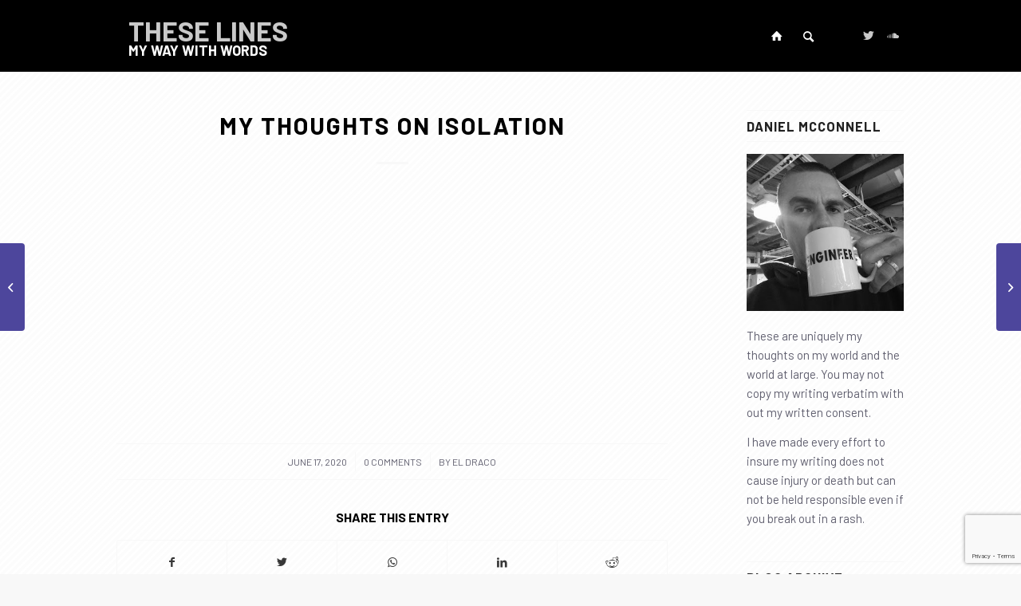

--- FILE ---
content_type: text/html; charset=UTF-8
request_url: https://theselines.com/2020/06/17/my-thoughts-on-isolation/
body_size: 15385
content:
<!DOCTYPE html>
<html lang="en-US" class="html_stretched responsive av-preloader-disabled av-default-lightbox  html_header_top html_logo_left html_main_nav_header html_menu_right html_slim html_header_sticky html_header_shrinking_disabled html_mobile_menu_tablet html_header_searchicon html_content_align_center html_header_unstick_top_disabled html_header_stretch_disabled html_minimal_header html_elegant-blog html_av-overlay-full html_av-submenu-noclone html_entry_id_142 av-cookies-no-cookie-consent av-no-preview html_text_menu_active ">
<head>
<meta charset="UTF-8" />
<meta name="robots" content="index, follow" />


<!-- mobile setting -->
<meta name="viewport" content="width=device-width, initial-scale=1">

<!-- Scripts/CSS and wp_head hook -->
<title>My thoughts on Isolation &#8211; These Lines</title>
<meta name='robots' content='max-image-preview:large' />
<link rel="alternate" type="application/rss+xml" title="These Lines &raquo; Feed" href="https://theselines.com/feed/" />
<link rel="alternate" type="application/rss+xml" title="These Lines &raquo; Comments Feed" href="https://theselines.com/comments/feed/" />
<link rel="alternate" type="application/rss+xml" title="These Lines &raquo; My thoughts on Isolation Comments Feed" href="https://theselines.com/2020/06/17/my-thoughts-on-isolation/feed/" />
<link rel="alternate" title="oEmbed (JSON)" type="application/json+oembed" href="https://theselines.com/wp-json/oembed/1.0/embed?url=https%3A%2F%2Ftheselines.com%2F2020%2F06%2F17%2Fmy-thoughts-on-isolation%2F" />
<link rel="alternate" title="oEmbed (XML)" type="text/xml+oembed" href="https://theselines.com/wp-json/oembed/1.0/embed?url=https%3A%2F%2Ftheselines.com%2F2020%2F06%2F17%2Fmy-thoughts-on-isolation%2F&#038;format=xml" />

<!-- google webfont font replacement -->

			<script type='text/javascript'>

				(function() {
					
					/*	check if webfonts are disabled by user setting via cookie - or user must opt in.	*/
					var html = document.getElementsByTagName('html')[0];
					var cookie_check = html.className.indexOf('av-cookies-needs-opt-in') >= 0 || html.className.indexOf('av-cookies-can-opt-out') >= 0;
					var allow_continue = true;
					var silent_accept_cookie = html.className.indexOf('av-cookies-user-silent-accept') >= 0;

					if( cookie_check && ! silent_accept_cookie )
					{
						if( ! document.cookie.match(/aviaCookieConsent/) || html.className.indexOf('av-cookies-session-refused') >= 0 )
						{
							allow_continue = false;
						}
						else
						{
							if( ! document.cookie.match(/aviaPrivacyRefuseCookiesHideBar/) )
							{
								allow_continue = false;
							}
							else if( ! document.cookie.match(/aviaPrivacyEssentialCookiesEnabled/) )
							{
								allow_continue = false;
							}
							else if( document.cookie.match(/aviaPrivacyGoogleWebfontsDisabled/) )
							{
								allow_continue = false;
							}
						}
					}
					
					if( allow_continue )
					{
						var f = document.createElement('link');
					
						f.type 	= 'text/css';
						f.rel 	= 'stylesheet';
						f.href 	= '//fonts.googleapis.com/css?family=Barlow:400,500,600,700';
						f.id 	= 'avia-google-webfont';

						document.getElementsByTagName('head')[0].appendChild(f);
					}
				})();
			
			</script>
			<style id='wp-img-auto-sizes-contain-inline-css' type='text/css'>
img:is([sizes=auto i],[sizes^="auto," i]){contain-intrinsic-size:3000px 1500px}
/*# sourceURL=wp-img-auto-sizes-contain-inline-css */
</style>
<style id='wp-emoji-styles-inline-css' type='text/css'>

	img.wp-smiley, img.emoji {
		display: inline !important;
		border: none !important;
		box-shadow: none !important;
		height: 1em !important;
		width: 1em !important;
		margin: 0 0.07em !important;
		vertical-align: -0.1em !important;
		background: none !important;
		padding: 0 !important;
	}
/*# sourceURL=wp-emoji-styles-inline-css */
</style>
<style id='wp-block-library-inline-css' type='text/css'>
:root{--wp-block-synced-color:#7a00df;--wp-block-synced-color--rgb:122,0,223;--wp-bound-block-color:var(--wp-block-synced-color);--wp-editor-canvas-background:#ddd;--wp-admin-theme-color:#007cba;--wp-admin-theme-color--rgb:0,124,186;--wp-admin-theme-color-darker-10:#006ba1;--wp-admin-theme-color-darker-10--rgb:0,107,160.5;--wp-admin-theme-color-darker-20:#005a87;--wp-admin-theme-color-darker-20--rgb:0,90,135;--wp-admin-border-width-focus:2px}@media (min-resolution:192dpi){:root{--wp-admin-border-width-focus:1.5px}}.wp-element-button{cursor:pointer}:root .has-very-light-gray-background-color{background-color:#eee}:root .has-very-dark-gray-background-color{background-color:#313131}:root .has-very-light-gray-color{color:#eee}:root .has-very-dark-gray-color{color:#313131}:root .has-vivid-green-cyan-to-vivid-cyan-blue-gradient-background{background:linear-gradient(135deg,#00d084,#0693e3)}:root .has-purple-crush-gradient-background{background:linear-gradient(135deg,#34e2e4,#4721fb 50%,#ab1dfe)}:root .has-hazy-dawn-gradient-background{background:linear-gradient(135deg,#faaca8,#dad0ec)}:root .has-subdued-olive-gradient-background{background:linear-gradient(135deg,#fafae1,#67a671)}:root .has-atomic-cream-gradient-background{background:linear-gradient(135deg,#fdd79a,#004a59)}:root .has-nightshade-gradient-background{background:linear-gradient(135deg,#330968,#31cdcf)}:root .has-midnight-gradient-background{background:linear-gradient(135deg,#020381,#2874fc)}:root{--wp--preset--font-size--normal:16px;--wp--preset--font-size--huge:42px}.has-regular-font-size{font-size:1em}.has-larger-font-size{font-size:2.625em}.has-normal-font-size{font-size:var(--wp--preset--font-size--normal)}.has-huge-font-size{font-size:var(--wp--preset--font-size--huge)}.has-text-align-center{text-align:center}.has-text-align-left{text-align:left}.has-text-align-right{text-align:right}.has-fit-text{white-space:nowrap!important}#end-resizable-editor-section{display:none}.aligncenter{clear:both}.items-justified-left{justify-content:flex-start}.items-justified-center{justify-content:center}.items-justified-right{justify-content:flex-end}.items-justified-space-between{justify-content:space-between}.screen-reader-text{border:0;clip-path:inset(50%);height:1px;margin:-1px;overflow:hidden;padding:0;position:absolute;width:1px;word-wrap:normal!important}.screen-reader-text:focus{background-color:#ddd;clip-path:none;color:#444;display:block;font-size:1em;height:auto;left:5px;line-height:normal;padding:15px 23px 14px;text-decoration:none;top:5px;width:auto;z-index:100000}html :where(.has-border-color){border-style:solid}html :where([style*=border-top-color]){border-top-style:solid}html :where([style*=border-right-color]){border-right-style:solid}html :where([style*=border-bottom-color]){border-bottom-style:solid}html :where([style*=border-left-color]){border-left-style:solid}html :where([style*=border-width]){border-style:solid}html :where([style*=border-top-width]){border-top-style:solid}html :where([style*=border-right-width]){border-right-style:solid}html :where([style*=border-bottom-width]){border-bottom-style:solid}html :where([style*=border-left-width]){border-left-style:solid}html :where(img[class*=wp-image-]){height:auto;max-width:100%}:where(figure){margin:0 0 1em}html :where(.is-position-sticky){--wp-admin--admin-bar--position-offset:var(--wp-admin--admin-bar--height,0px)}@media screen and (max-width:600px){html :where(.is-position-sticky){--wp-admin--admin-bar--position-offset:0px}}

/*# sourceURL=wp-block-library-inline-css */
</style><style id='wp-block-paragraph-inline-css' type='text/css'>
.is-small-text{font-size:.875em}.is-regular-text{font-size:1em}.is-large-text{font-size:2.25em}.is-larger-text{font-size:3em}.has-drop-cap:not(:focus):first-letter{float:left;font-size:8.4em;font-style:normal;font-weight:100;line-height:.68;margin:.05em .1em 0 0;text-transform:uppercase}body.rtl .has-drop-cap:not(:focus):first-letter{float:none;margin-left:.1em}p.has-drop-cap.has-background{overflow:hidden}:root :where(p.has-background){padding:1.25em 2.375em}:where(p.has-text-color:not(.has-link-color)) a{color:inherit}p.has-text-align-left[style*="writing-mode:vertical-lr"],p.has-text-align-right[style*="writing-mode:vertical-rl"]{rotate:180deg}
/*# sourceURL=https://theselines.com/wp-includes/blocks/paragraph/style.min.css */
</style>
<style id='global-styles-inline-css' type='text/css'>
:root{--wp--preset--aspect-ratio--square: 1;--wp--preset--aspect-ratio--4-3: 4/3;--wp--preset--aspect-ratio--3-4: 3/4;--wp--preset--aspect-ratio--3-2: 3/2;--wp--preset--aspect-ratio--2-3: 2/3;--wp--preset--aspect-ratio--16-9: 16/9;--wp--preset--aspect-ratio--9-16: 9/16;--wp--preset--color--black: #000000;--wp--preset--color--cyan-bluish-gray: #abb8c3;--wp--preset--color--white: #ffffff;--wp--preset--color--pale-pink: #f78da7;--wp--preset--color--vivid-red: #cf2e2e;--wp--preset--color--luminous-vivid-orange: #ff6900;--wp--preset--color--luminous-vivid-amber: #fcb900;--wp--preset--color--light-green-cyan: #7bdcb5;--wp--preset--color--vivid-green-cyan: #00d084;--wp--preset--color--pale-cyan-blue: #8ed1fc;--wp--preset--color--vivid-cyan-blue: #0693e3;--wp--preset--color--vivid-purple: #9b51e0;--wp--preset--gradient--vivid-cyan-blue-to-vivid-purple: linear-gradient(135deg,rgb(6,147,227) 0%,rgb(155,81,224) 100%);--wp--preset--gradient--light-green-cyan-to-vivid-green-cyan: linear-gradient(135deg,rgb(122,220,180) 0%,rgb(0,208,130) 100%);--wp--preset--gradient--luminous-vivid-amber-to-luminous-vivid-orange: linear-gradient(135deg,rgb(252,185,0) 0%,rgb(255,105,0) 100%);--wp--preset--gradient--luminous-vivid-orange-to-vivid-red: linear-gradient(135deg,rgb(255,105,0) 0%,rgb(207,46,46) 100%);--wp--preset--gradient--very-light-gray-to-cyan-bluish-gray: linear-gradient(135deg,rgb(238,238,238) 0%,rgb(169,184,195) 100%);--wp--preset--gradient--cool-to-warm-spectrum: linear-gradient(135deg,rgb(74,234,220) 0%,rgb(151,120,209) 20%,rgb(207,42,186) 40%,rgb(238,44,130) 60%,rgb(251,105,98) 80%,rgb(254,248,76) 100%);--wp--preset--gradient--blush-light-purple: linear-gradient(135deg,rgb(255,206,236) 0%,rgb(152,150,240) 100%);--wp--preset--gradient--blush-bordeaux: linear-gradient(135deg,rgb(254,205,165) 0%,rgb(254,45,45) 50%,rgb(107,0,62) 100%);--wp--preset--gradient--luminous-dusk: linear-gradient(135deg,rgb(255,203,112) 0%,rgb(199,81,192) 50%,rgb(65,88,208) 100%);--wp--preset--gradient--pale-ocean: linear-gradient(135deg,rgb(255,245,203) 0%,rgb(182,227,212) 50%,rgb(51,167,181) 100%);--wp--preset--gradient--electric-grass: linear-gradient(135deg,rgb(202,248,128) 0%,rgb(113,206,126) 100%);--wp--preset--gradient--midnight: linear-gradient(135deg,rgb(2,3,129) 0%,rgb(40,116,252) 100%);--wp--preset--font-size--small: 13px;--wp--preset--font-size--medium: 20px;--wp--preset--font-size--large: 36px;--wp--preset--font-size--x-large: 42px;--wp--preset--spacing--20: 0.44rem;--wp--preset--spacing--30: 0.67rem;--wp--preset--spacing--40: 1rem;--wp--preset--spacing--50: 1.5rem;--wp--preset--spacing--60: 2.25rem;--wp--preset--spacing--70: 3.38rem;--wp--preset--spacing--80: 5.06rem;--wp--preset--shadow--natural: 6px 6px 9px rgba(0, 0, 0, 0.2);--wp--preset--shadow--deep: 12px 12px 50px rgba(0, 0, 0, 0.4);--wp--preset--shadow--sharp: 6px 6px 0px rgba(0, 0, 0, 0.2);--wp--preset--shadow--outlined: 6px 6px 0px -3px rgb(255, 255, 255), 6px 6px rgb(0, 0, 0);--wp--preset--shadow--crisp: 6px 6px 0px rgb(0, 0, 0);}:where(.is-layout-flex){gap: 0.5em;}:where(.is-layout-grid){gap: 0.5em;}body .is-layout-flex{display: flex;}.is-layout-flex{flex-wrap: wrap;align-items: center;}.is-layout-flex > :is(*, div){margin: 0;}body .is-layout-grid{display: grid;}.is-layout-grid > :is(*, div){margin: 0;}:where(.wp-block-columns.is-layout-flex){gap: 2em;}:where(.wp-block-columns.is-layout-grid){gap: 2em;}:where(.wp-block-post-template.is-layout-flex){gap: 1.25em;}:where(.wp-block-post-template.is-layout-grid){gap: 1.25em;}.has-black-color{color: var(--wp--preset--color--black) !important;}.has-cyan-bluish-gray-color{color: var(--wp--preset--color--cyan-bluish-gray) !important;}.has-white-color{color: var(--wp--preset--color--white) !important;}.has-pale-pink-color{color: var(--wp--preset--color--pale-pink) !important;}.has-vivid-red-color{color: var(--wp--preset--color--vivid-red) !important;}.has-luminous-vivid-orange-color{color: var(--wp--preset--color--luminous-vivid-orange) !important;}.has-luminous-vivid-amber-color{color: var(--wp--preset--color--luminous-vivid-amber) !important;}.has-light-green-cyan-color{color: var(--wp--preset--color--light-green-cyan) !important;}.has-vivid-green-cyan-color{color: var(--wp--preset--color--vivid-green-cyan) !important;}.has-pale-cyan-blue-color{color: var(--wp--preset--color--pale-cyan-blue) !important;}.has-vivid-cyan-blue-color{color: var(--wp--preset--color--vivid-cyan-blue) !important;}.has-vivid-purple-color{color: var(--wp--preset--color--vivid-purple) !important;}.has-black-background-color{background-color: var(--wp--preset--color--black) !important;}.has-cyan-bluish-gray-background-color{background-color: var(--wp--preset--color--cyan-bluish-gray) !important;}.has-white-background-color{background-color: var(--wp--preset--color--white) !important;}.has-pale-pink-background-color{background-color: var(--wp--preset--color--pale-pink) !important;}.has-vivid-red-background-color{background-color: var(--wp--preset--color--vivid-red) !important;}.has-luminous-vivid-orange-background-color{background-color: var(--wp--preset--color--luminous-vivid-orange) !important;}.has-luminous-vivid-amber-background-color{background-color: var(--wp--preset--color--luminous-vivid-amber) !important;}.has-light-green-cyan-background-color{background-color: var(--wp--preset--color--light-green-cyan) !important;}.has-vivid-green-cyan-background-color{background-color: var(--wp--preset--color--vivid-green-cyan) !important;}.has-pale-cyan-blue-background-color{background-color: var(--wp--preset--color--pale-cyan-blue) !important;}.has-vivid-cyan-blue-background-color{background-color: var(--wp--preset--color--vivid-cyan-blue) !important;}.has-vivid-purple-background-color{background-color: var(--wp--preset--color--vivid-purple) !important;}.has-black-border-color{border-color: var(--wp--preset--color--black) !important;}.has-cyan-bluish-gray-border-color{border-color: var(--wp--preset--color--cyan-bluish-gray) !important;}.has-white-border-color{border-color: var(--wp--preset--color--white) !important;}.has-pale-pink-border-color{border-color: var(--wp--preset--color--pale-pink) !important;}.has-vivid-red-border-color{border-color: var(--wp--preset--color--vivid-red) !important;}.has-luminous-vivid-orange-border-color{border-color: var(--wp--preset--color--luminous-vivid-orange) !important;}.has-luminous-vivid-amber-border-color{border-color: var(--wp--preset--color--luminous-vivid-amber) !important;}.has-light-green-cyan-border-color{border-color: var(--wp--preset--color--light-green-cyan) !important;}.has-vivid-green-cyan-border-color{border-color: var(--wp--preset--color--vivid-green-cyan) !important;}.has-pale-cyan-blue-border-color{border-color: var(--wp--preset--color--pale-cyan-blue) !important;}.has-vivid-cyan-blue-border-color{border-color: var(--wp--preset--color--vivid-cyan-blue) !important;}.has-vivid-purple-border-color{border-color: var(--wp--preset--color--vivid-purple) !important;}.has-vivid-cyan-blue-to-vivid-purple-gradient-background{background: var(--wp--preset--gradient--vivid-cyan-blue-to-vivid-purple) !important;}.has-light-green-cyan-to-vivid-green-cyan-gradient-background{background: var(--wp--preset--gradient--light-green-cyan-to-vivid-green-cyan) !important;}.has-luminous-vivid-amber-to-luminous-vivid-orange-gradient-background{background: var(--wp--preset--gradient--luminous-vivid-amber-to-luminous-vivid-orange) !important;}.has-luminous-vivid-orange-to-vivid-red-gradient-background{background: var(--wp--preset--gradient--luminous-vivid-orange-to-vivid-red) !important;}.has-very-light-gray-to-cyan-bluish-gray-gradient-background{background: var(--wp--preset--gradient--very-light-gray-to-cyan-bluish-gray) !important;}.has-cool-to-warm-spectrum-gradient-background{background: var(--wp--preset--gradient--cool-to-warm-spectrum) !important;}.has-blush-light-purple-gradient-background{background: var(--wp--preset--gradient--blush-light-purple) !important;}.has-blush-bordeaux-gradient-background{background: var(--wp--preset--gradient--blush-bordeaux) !important;}.has-luminous-dusk-gradient-background{background: var(--wp--preset--gradient--luminous-dusk) !important;}.has-pale-ocean-gradient-background{background: var(--wp--preset--gradient--pale-ocean) !important;}.has-electric-grass-gradient-background{background: var(--wp--preset--gradient--electric-grass) !important;}.has-midnight-gradient-background{background: var(--wp--preset--gradient--midnight) !important;}.has-small-font-size{font-size: var(--wp--preset--font-size--small) !important;}.has-medium-font-size{font-size: var(--wp--preset--font-size--medium) !important;}.has-large-font-size{font-size: var(--wp--preset--font-size--large) !important;}.has-x-large-font-size{font-size: var(--wp--preset--font-size--x-large) !important;}
/*# sourceURL=global-styles-inline-css */
</style>

<style id='classic-theme-styles-inline-css' type='text/css'>
/*! This file is auto-generated */
.wp-block-button__link{color:#fff;background-color:#32373c;border-radius:9999px;box-shadow:none;text-decoration:none;padding:calc(.667em + 2px) calc(1.333em + 2px);font-size:1.125em}.wp-block-file__button{background:#32373c;color:#fff;text-decoration:none}
/*# sourceURL=/wp-includes/css/classic-themes.min.css */
</style>
<link rel='stylesheet' id='avia-merged-styles-css' href='https://theselines.com/wp-content/uploads/dynamic_avia/avia-merged-styles-b488ff2f70d889b3a822ebbea1719024---66822b8998cec.css' type='text/css' media='all' />
<script type="text/javascript" src="https://theselines.com/wp-includes/js/jquery/jquery.min.js?ver=3.7.1" id="jquery-core-js"></script>
<script type="text/javascript" src="https://theselines.com/wp-includes/js/jquery/jquery-migrate.min.js?ver=3.4.1" id="jquery-migrate-js"></script>
<link rel="https://api.w.org/" href="https://theselines.com/wp-json/" /><link rel="alternate" title="JSON" type="application/json" href="https://theselines.com/wp-json/wp/v2/posts/142" /><link rel="EditURI" type="application/rsd+xml" title="RSD" href="https://theselines.com/xmlrpc.php?rsd" />
<meta name="generator" content="WordPress 6.9" />
<link rel="canonical" href="https://theselines.com/2020/06/17/my-thoughts-on-isolation/" />
<link rel='shortlink' href='https://theselines.com/?p=142' />
<link rel="profile" href="https://gmpg.org/xfn/11" />
<link rel="alternate" type="application/rss+xml" title="These Lines RSS2 Feed" href="https://theselines.com/feed/" />
<link rel="pingback" href="https://theselines.com/xmlrpc.php" />
<!--[if lt IE 9]><script src="https://theselines.com/wp-content/themes/enfold/js/html5shiv.js"></script><![endif]-->


<!-- To speed up the rendering and to display the site as fast as possible to the user we include some styles and scripts for above the fold content inline -->
<script type="text/javascript">'use strict';var avia_is_mobile=!1;if(/Android|webOS|iPhone|iPad|iPod|BlackBerry|IEMobile|Opera Mini/i.test(navigator.userAgent)&&'ontouchstart' in document.documentElement){avia_is_mobile=!0;document.documentElement.className+=' avia_mobile '}
else{document.documentElement.className+=' avia_desktop '};document.documentElement.className+=' js_active ';(function(){var e=['-webkit-','-moz-','-ms-',''],n='';for(var t in e){if(e[t]+'transform' in document.documentElement.style){document.documentElement.className+=' avia_transform ';n=e[t]+'transform'};if(e[t]+'perspective' in document.documentElement.style)document.documentElement.className+=' avia_transform3d '};if(typeof document.getElementsByClassName=='function'&&typeof document.documentElement.getBoundingClientRect=='function'&&avia_is_mobile==!1){if(n&&window.innerHeight>0){setTimeout(function(){var e=0,o={},a=0,t=document.getElementsByClassName('av-parallax'),i=window.pageYOffset||document.documentElement.scrollTop;for(e=0;e<t.length;e++){t[e].style.top='0px';o=t[e].getBoundingClientRect();a=Math.ceil((window.innerHeight+i-o.top)*0.3);t[e].style[n]='translate(0px, '+a+'px)';t[e].style.top='auto';t[e].className+=' enabled-parallax '}},50)}}})();</script><link rel="icon" href="https://theselines.com/wp-content/uploads/2021/04/cropped-Profile-32x32.jpg" sizes="32x32" />
<link rel="icon" href="https://theselines.com/wp-content/uploads/2021/04/cropped-Profile-192x192.jpg" sizes="192x192" />
<link rel="apple-touch-icon" href="https://theselines.com/wp-content/uploads/2021/04/cropped-Profile-180x180.jpg" />
<meta name="msapplication-TileImage" content="https://theselines.com/wp-content/uploads/2021/04/cropped-Profile-270x270.jpg" />
<style type='text/css'>
@font-face {font-family: 'entypo-fontello'; font-weight: normal; font-style: normal; font-display: auto;
src: url('https://theselines.com/wp-content/themes/enfold/config-templatebuilder/avia-template-builder/assets/fonts/entypo-fontello.woff2') format('woff2'),
url('https://theselines.com/wp-content/themes/enfold/config-templatebuilder/avia-template-builder/assets/fonts/entypo-fontello.woff') format('woff'),
url('https://theselines.com/wp-content/themes/enfold/config-templatebuilder/avia-template-builder/assets/fonts/entypo-fontello.ttf') format('truetype'), 
url('https://theselines.com/wp-content/themes/enfold/config-templatebuilder/avia-template-builder/assets/fonts/entypo-fontello.svg#entypo-fontello') format('svg'),
url('https://theselines.com/wp-content/themes/enfold/config-templatebuilder/avia-template-builder/assets/fonts/entypo-fontello.eot'),
url('https://theselines.com/wp-content/themes/enfold/config-templatebuilder/avia-template-builder/assets/fonts/entypo-fontello.eot?#iefix') format('embedded-opentype');
} #top .avia-font-entypo-fontello, body .avia-font-entypo-fontello, html body [data-av_iconfont='entypo-fontello']:before{ font-family: 'entypo-fontello'; }
</style>

<!--
Debugging Info for Theme support: 

Theme: Enfold
Version: 4.8.1
Installed: enfold
AviaFramework Version: 5.0
AviaBuilder Version: 4.8
aviaElementManager Version: 1.0.1
ML:512-PU:22-PLA:8
WP:6.9
Compress: CSS:all theme files - JS:all theme files
Updates: disabled
PLAu:6
-->
<link rel='stylesheet' id='gglcptch-css' href='https://theselines.com/wp-content/plugins/google-captcha/css/gglcptch.css?ver=1.85' type='text/css' media='all' />
</head>




<body data-rsssl=1 id="top" class="wp-singular post-template-default single single-post postid-142 single-format-standard wp-theme-enfold  rtl_columns stretched barlow no_sidebar_border" itemscope="itemscope" itemtype="https://schema.org/WebPage" >

	
	<div id='wrap_all'>

	
<header id='header' class='all_colors header_color dark_bg_color  av_header_top av_logo_left av_main_nav_header av_menu_right av_slim av_header_sticky av_header_shrinking_disabled av_header_stretch_disabled av_mobile_menu_tablet av_header_searchicon av_header_unstick_top_disabled av_minimal_header av_bottom_nav_disabled  av_header_border_disabled'  role="banner" itemscope="itemscope" itemtype="https://schema.org/WPHeader" >

		<div  id='header_main' class='container_wrap container_wrap_logo'>
	
        <div class='container av-logo-container'><div class='inner-container'><span class='logo'><h1><a href='https://theselines.com/'>These Lines<span class='subtext'>My Way With Words</span></a></h1></span><nav class='main_menu' data-selectname='Select a page'  role="navigation" itemscope="itemscope" itemtype="https://schema.org/SiteNavigationElement" ><div class="avia-menu av-main-nav-wrap av_menu_icon_beside"><ul id="avia-menu" class="menu av-main-nav"><li id="menu-item-107" class="menu-item menu-item-type-post_type menu-item-object-page menu-item-home menu-item-top-level menu-item-top-level-1"><a href="https://theselines.com/" itemprop="url"><span class="avia-bullet"></span><span class="avia-menu-text"><span class="av-icon-char" style="font-size:15px;line-height:30px;width:40px;" aria-hidden="true" data-av_icon="" data-av_iconfont="entypo-fontello"></span></span><span class="avia-menu-fx"><span class="avia-arrow-wrap"><span class="avia-arrow"></span></span></span></a></li>
<li id="menu-item-search" class="noMobile menu-item menu-item-search-dropdown menu-item-avia-special"><a aria-label="Search" href="?s=" rel="nofollow" data-avia-search-tooltip="

&lt;form role=&quot;search&quot; action=&quot;https://theselines.com/&quot; id=&quot;searchform&quot; method=&quot;get&quot; class=&quot;&quot;&gt;
	&lt;div&gt;
		&lt;input type=&quot;submit&quot; value=&quot;&quot; id=&quot;searchsubmit&quot; class=&quot;button avia-font-entypo-fontello&quot; /&gt;
		&lt;input type=&quot;text&quot; id=&quot;s&quot; name=&quot;s&quot; value=&quot;&quot; placeholder='Search' /&gt;
			&lt;/div&gt;
&lt;/form&gt;" aria-hidden='false' data-av_icon='' data-av_iconfont='entypo-fontello'><span class="avia_hidden_link_text">Search</span></a></li><li class="av-burger-menu-main menu-item-avia-special av-small-burger-icon">
	        			<a href="#" aria-label="Menu" aria-hidden="false">
							<span class="av-hamburger av-hamburger--spin av-js-hamburger">
								<span class="av-hamburger-box">
						          <span class="av-hamburger-inner"></span>
						          <strong>Menu</strong>
								</span>
							</span>
							<span class="avia_hidden_link_text">Menu</span>
						</a>
	        		   </li></ul></div><ul class='noLightbox social_bookmarks icon_count_2'><li class='social_bookmarks_twitter av-social-link-twitter social_icon_1'><a target="_blank" aria-label="Link to Twitter" href='https://twitter.com/DanielMcConnell' aria-hidden='false' data-av_icon='' data-av_iconfont='entypo-fontello' title='Twitter' rel="noopener"><span class='avia_hidden_link_text'>Twitter</span></a></li><li class='social_bookmarks_soundcloud av-social-link-soundcloud social_icon_2'><a target="_blank" aria-label="Link to Soundcloud" href='https://soundcloud.com/Deckhand' aria-hidden='false' data-av_icon='' data-av_iconfont='entypo-fontello' title='Soundcloud' rel="noopener"><span class='avia_hidden_link_text'>Soundcloud</span></a></li></ul></nav></div> </div> 
		<!-- end container_wrap-->
		</div>
		<div class='header_bg'></div>

<!-- end header -->
</header>
		
	<div id='main' class='all_colors' data-scroll-offset='88'>

	
		<div class='container_wrap container_wrap_first main_color sidebar_right'>

			<div class='container template-blog template-single-blog '>

				<main class='content units av-content-small alpha  av-blog-meta-category-disabled av-blog-meta-tag-disabled'  role="main" itemscope="itemscope" itemtype="https://schema.org/Blog" >

                    <article class='post-entry post-entry-type-standard post-entry-142 post-loop-1 post-parity-odd post-entry-last single-big with-slider post-142 post type-post status-publish format-standard has-post-thumbnail hentry category-blog tag-magnificentmusing'  itemscope="itemscope" itemtype="https://schema.org/BlogPosting" itemprop="blogPost" ><div class='blog-meta'></div><div class='entry-content-wrapper clearfix standard-content'><header class="entry-content-header"><div class="av-heading-wrapper"><span class="blog-categories minor-meta"><a href="https://theselines.com/category/blog/" rel="tag">Magnificent Musing</a> </span><h1 class='post-title entry-title '  itemprop="headline" >	<a href='https://theselines.com/2020/06/17/my-thoughts-on-isolation/' rel='bookmark' title='Permanent Link: My thoughts on Isolation'>My thoughts on Isolation			<span class='post-format-icon minor-meta'></span>	</a></h1></div></header><span class="av-vertical-delimiter"></span><div class="big-preview single-big"  itemprop="image" itemscope="itemscope" itemtype="https://schema.org/ImageObject" ><a href="https://theselines.com/wp-content/uploads/2021/05/Myriad-Lines-2-1030x682.jpg"  title="Myriad Lines #2" ><img width="845" height="321" src="https://theselines.com/wp-content/uploads/2021/05/Myriad-Lines-2-845x321.jpg" class="wp-image-1516 avia-img-lazy-loading-1516 attachment-entry_with_sidebar size-entry_with_sidebar wp-post-image" alt="" decoding="async" fetchpriority="high" /></a></div><div class="entry-content"  itemprop="text" ><p><iframe allowfullscreen="" frameborder="0" height="270" src="https://www.youtube.com/embed/B-A4uv1EnNM" width="480"></iframe></p>
</div><span class='post-meta-infos'><time class='date-container minor-meta updated' >June 17, 2020</time><span class='text-sep text-sep-date'>/</span><span class='comment-container minor-meta'><a href="https://theselines.com/2020/06/17/my-thoughts-on-isolation/#respond" class="comments-link" >0 Comments</a></span><span class='text-sep text-sep-comment'>/</span><span class="blog-author minor-meta">by <span class="entry-author-link"  itemprop="author" ><span class="author"><span class="fn"><a href="https://theselines.com/author/el-draco/" title="Posts by El Draco" rel="author">El Draco</a></span></span></span></span></span><footer class="entry-footer"><span class="blog-tags minor-meta"><strong>Tags:</strong><span> <a href="https://theselines.com/tag/magnificentmusing/" rel="tag">Magnificent Musing</a></span></span><div class='av-share-box'><h5 class='av-share-link-description av-no-toc '>Share this entry</h5><ul class='av-share-box-list noLightbox'><li class='av-share-link av-social-link-facebook' ><a target="_blank" aria-label="Share on Facebook" href='https://www.facebook.com/sharer.php?u=https://theselines.com/2020/06/17/my-thoughts-on-isolation/&#038;t=My%20thoughts%20on%20Isolation' aria-hidden='false' data-av_icon='' data-av_iconfont='entypo-fontello' title='' data-avia-related-tooltip='Share on Facebook' rel="noopener"><span class='avia_hidden_link_text'>Share on Facebook</span></a></li><li class='av-share-link av-social-link-twitter' ><a target="_blank" aria-label="Share on Twitter" href='https://twitter.com/share?text=My%20thoughts%20on%20Isolation&#038;url=https://theselines.com/?p=142' aria-hidden='false' data-av_icon='' data-av_iconfont='entypo-fontello' title='' data-avia-related-tooltip='Share on Twitter' rel="noopener"><span class='avia_hidden_link_text'>Share on Twitter</span></a></li><li class='av-share-link av-social-link-whatsapp' ><a target="_blank" aria-label="Share on WhatsApp" href='https://api.whatsapp.com/send?text=https://theselines.com/2020/06/17/my-thoughts-on-isolation/' aria-hidden='false' data-av_icon='' data-av_iconfont='entypo-fontello' title='' data-avia-related-tooltip='Share on WhatsApp' rel="noopener"><span class='avia_hidden_link_text'>Share on WhatsApp</span></a></li><li class='av-share-link av-social-link-linkedin' ><a target="_blank" aria-label="Share on LinkedIn" href='https://linkedin.com/shareArticle?mini=true&#038;title=My%20thoughts%20on%20Isolation&#038;url=https://theselines.com/2020/06/17/my-thoughts-on-isolation/' aria-hidden='false' data-av_icon='' data-av_iconfont='entypo-fontello' title='' data-avia-related-tooltip='Share on LinkedIn' rel="noopener"><span class='avia_hidden_link_text'>Share on LinkedIn</span></a></li><li class='av-share-link av-social-link-reddit' ><a target="_blank" aria-label="Share on Reddit" href='https://reddit.com/submit?url=https://theselines.com/2020/06/17/my-thoughts-on-isolation/&#038;title=My%20thoughts%20on%20Isolation' aria-hidden='false' data-av_icon='' data-av_iconfont='entypo-fontello' title='' data-avia-related-tooltip='Share on Reddit' rel="noopener"><span class='avia_hidden_link_text'>Share on Reddit</span></a></li></ul></div></footer><div class='post_delimiter'></div></div><div class='post_author_timeline'></div><span class='hidden'>
				<span class='av-structured-data'  itemprop="image" itemscope="itemscope" itemtype="https://schema.org/ImageObject" >
						<span itemprop='url'>https://theselines.com/wp-content/uploads/2021/05/Myriad-Lines-2.jpg</span>
						<span itemprop='height'>1413</span>
						<span itemprop='width'>2133</span>
				</span>
				<span class='av-structured-data'  itemprop="publisher" itemtype="https://schema.org/Organization" itemscope="itemscope" >
						<span itemprop='name'>El Draco</span>
						<span itemprop='logo' itemscope itemtype='https://schema.org/ImageObject'>
							<span itemprop='url'>https://theselines.com/wp-content/uploads/2021/04/These-Lines-Logo-Slim-White.png</span>
						 </span>
				</span><span class='av-structured-data'  itemprop="author" itemscope="itemscope" itemtype="https://schema.org/Person" ><span itemprop='name'>El Draco</span></span><span class='av-structured-data'  itemprop="datePublished" datetime="2020-06-17T22:15:00+00:00" >2020-06-17 22:15:00</span><span class='av-structured-data'  itemprop="dateModified" itemtype="https://schema.org/dateModified" >2021-05-06 00:30:35</span><span class='av-structured-data'  itemprop="mainEntityOfPage" itemtype="https://schema.org/mainEntityOfPage" ><span itemprop='name'>My thoughts on Isolation</span></span></span></article><div class='single-big'></div><div class ='related_posts clearfix av-related-style-full'><h5 class='related_title'>You might also like</h5><div class='related_entries_container '><div class='av_one_half no_margin  alpha relThumb relThumb1 relThumbOdd post-format-standard related_column'>
	<a href='https://theselines.com/2009/04/08/greater-expectations/' class='relThumWrap noLightbox' title='Greater Expectations'>
	<span class='related_image_wrap' ><img width="180" height="180" src="https://theselines.com/wp-content/uploads/2021/05/Myriad-Lines-2-180x180.jpg" class="wp-image-1516 avia-img-lazy-loading-1516 attachment-square size-square wp-post-image" alt="" title="Myriad Lines #2" decoding="async" loading="lazy" srcset="https://theselines.com/wp-content/uploads/2021/05/Myriad-Lines-2-180x180.jpg 180w, https://theselines.com/wp-content/uploads/2021/05/Myriad-Lines-2-80x80.jpg 80w, https://theselines.com/wp-content/uploads/2021/05/Myriad-Lines-2-36x36.jpg 36w" sizes="auto, (max-width: 180px) 100vw, 180px" />	<span class='related-format-icon '><span class='related-format-icon-inner' aria-hidden='true' data-av_icon='' data-av_iconfont='entypo-fontello'></span></span>	</span><strong class='av-related-title'>Greater Expectations</strong>	</a></div><div class='av_one_half no_margin   relThumb relThumb2 relThumbEven post-format-standard related_column'>
	<a href='https://theselines.com/2008/12/01/patent-pending-missadventures-in-missed-inventions/' class='relThumWrap noLightbox' title='Patent Pending. Missadventures in Missed Inventions'>
	<span class='related_image_wrap' ><img width="180" height="180" src="https://theselines.com/wp-content/uploads/2021/05/Myriad-Lines-3-180x180.jpg" class="wp-image-1517 avia-img-lazy-loading-1517 attachment-square size-square wp-post-image" alt="" title="Myriad Lines #3" decoding="async" loading="lazy" srcset="https://theselines.com/wp-content/uploads/2021/05/Myriad-Lines-3-180x180.jpg 180w, https://theselines.com/wp-content/uploads/2021/05/Myriad-Lines-3-80x80.jpg 80w, https://theselines.com/wp-content/uploads/2021/05/Myriad-Lines-3-36x36.jpg 36w" sizes="auto, (max-width: 180px) 100vw, 180px" />	<span class='related-format-icon '><span class='related-format-icon-inner' aria-hidden='true' data-av_icon='' data-av_iconfont='entypo-fontello'></span></span>	</span><strong class='av-related-title'>Patent Pending. Missadventures in Missed Inventions</strong>	</a></div><div class='av_one_half no_margin   relThumb relThumb3 relThumbOdd post-format-standard related_column'>
	<a href='https://theselines.com/2008/07/10/walking-the-future/' class='relThumWrap noLightbox' title='Walking the Future'>
	<span class='related_image_wrap' ><img width="180" height="180" src="https://theselines.com/wp-content/uploads/2021/05/Myriad-Lines-2-180x180.jpg" class="wp-image-1516 avia-img-lazy-loading-1516 attachment-square size-square wp-post-image" alt="" title="Myriad Lines #2" decoding="async" loading="lazy" srcset="https://theselines.com/wp-content/uploads/2021/05/Myriad-Lines-2-180x180.jpg 180w, https://theselines.com/wp-content/uploads/2021/05/Myriad-Lines-2-80x80.jpg 80w, https://theselines.com/wp-content/uploads/2021/05/Myriad-Lines-2-36x36.jpg 36w" sizes="auto, (max-width: 180px) 100vw, 180px" />	<span class='related-format-icon '><span class='related-format-icon-inner' aria-hidden='true' data-av_icon='' data-av_iconfont='entypo-fontello'></span></span>	</span><strong class='av-related-title'>Walking the Future</strong>	</a></div><div class='av_one_half no_margin   relThumb relThumb4 relThumbEven post-format-standard related_column'>
	<a href='https://theselines.com/2009/03/05/an-excessively-unfunny-comedian/' class='relThumWrap noLightbox' title='An excessively unfunny comedian'>
	<span class='related_image_wrap' ><img width="180" height="180" src="https://theselines.com/wp-content/uploads/2021/05/Myriad-Lines-2-180x180.jpg" class="wp-image-1516 avia-img-lazy-loading-1516 attachment-square size-square wp-post-image" alt="" title="Myriad Lines #2" decoding="async" loading="lazy" srcset="https://theselines.com/wp-content/uploads/2021/05/Myriad-Lines-2-180x180.jpg 180w, https://theselines.com/wp-content/uploads/2021/05/Myriad-Lines-2-80x80.jpg 80w, https://theselines.com/wp-content/uploads/2021/05/Myriad-Lines-2-36x36.jpg 36w" sizes="auto, (max-width: 180px) 100vw, 180px" />	<span class='related-format-icon '><span class='related-format-icon-inner' aria-hidden='true' data-av_icon='' data-av_iconfont='entypo-fontello'></span></span>	</span><strong class='av-related-title'>An excessively unfunny comedian</strong>	</a></div><div class='av_one_half no_margin   relThumb relThumb5 relThumbOdd post-format-standard related_column'>
	<a href='https://theselines.com/2009/10/11/my-chronicles-of-paris-2/' class='relThumWrap noLightbox' title='My Chronicles of Paris #2'>
	<span class='related_image_wrap' ><img width="180" height="180" src="https://theselines.com/wp-content/uploads/2021/05/Myriad-Lines-2-180x180.jpg" class="wp-image-1516 avia-img-lazy-loading-1516 attachment-square size-square wp-post-image" alt="" title="Myriad Lines #2" decoding="async" loading="lazy" srcset="https://theselines.com/wp-content/uploads/2021/05/Myriad-Lines-2-180x180.jpg 180w, https://theselines.com/wp-content/uploads/2021/05/Myriad-Lines-2-80x80.jpg 80w, https://theselines.com/wp-content/uploads/2021/05/Myriad-Lines-2-36x36.jpg 36w" sizes="auto, (max-width: 180px) 100vw, 180px" />	<span class='related-format-icon '><span class='related-format-icon-inner' aria-hidden='true' data-av_icon='' data-av_iconfont='entypo-fontello'></span></span>	</span><strong class='av-related-title'>My Chronicles of Paris #2</strong>	</a></div><div class='av_one_half no_margin  omega relThumb relThumb6 relThumbEven post-format-standard related_column'>
	<a href='https://theselines.com/2008/06/09/why-should-you-read-this-stuff/' class='relThumWrap noLightbox' title='Why should you read this stuff?'>
	<span class='related_image_wrap' ><img width="180" height="180" src="https://theselines.com/wp-content/uploads/2021/05/Myriad-Lines-3-180x180.jpg" class="wp-image-1517 avia-img-lazy-loading-1517 attachment-square size-square wp-post-image" alt="" title="Myriad Lines #3" decoding="async" loading="lazy" srcset="https://theselines.com/wp-content/uploads/2021/05/Myriad-Lines-3-180x180.jpg 180w, https://theselines.com/wp-content/uploads/2021/05/Myriad-Lines-3-80x80.jpg 80w, https://theselines.com/wp-content/uploads/2021/05/Myriad-Lines-3-36x36.jpg 36w" sizes="auto, (max-width: 180px) 100vw, 180px" />	<span class='related-format-icon '><span class='related-format-icon-inner' aria-hidden='true' data-av_icon='' data-av_iconfont='entypo-fontello'></span></span>	</span><strong class='av-related-title'>Why should you read this stuff?</strong>	</a></div></div></div>


	        	
	        	
<div class='comment-entry post-entry'>

<div class='comment_meta_container'>
			
			<div class='side-container-comment'>
	        		
	        		<div class='side-container-comment-inner'>
	        				        			
	        			<span class='comment-count'>0</span>
   						<span class='comment-text'>replies</span>
   						<span class='center-border center-border-left'></span>
   						<span class='center-border center-border-right'></span>
   						
	        		</div>
	        		
	        	</div>
			
			</div>

<div class='comment_container'><h3 class='miniheading '>Leave a Comment 💬</h3><span class='minitext'>Add to the discussion by leaving a comment below: <br/></span>	<div id="respond" class="comment-respond">
		<h3 id="reply-title" class="comment-reply-title">Leave a Reply <small><a rel="nofollow" id="cancel-comment-reply-link" href="/2020/06/17/my-thoughts-on-isolation/#respond" style="display:none;">Cancel reply</a></small></h3><form action="https://theselines.com/wp-comments-post.php" method="post" id="commentform" class="comment-form"><p class="comment-notes"><span id="email-notes">Your email address will not be published.</span> <span class="required-field-message">Required fields are marked <span class="required">*</span></span></p><p class="comment-form-author"><label for="author">Name <span class="required">*</span></label> <input id="author" name="author" type="text" value="" size="30" maxlength="245" autocomplete="name" required="required" /></p>
<p class="comment-form-email"><label for="email">Email <span class="required">*</span></label> <input id="email" name="email" type="text" value="" size="30" maxlength="100" aria-describedby="email-notes" autocomplete="email" required="required" /></p>
<p class="comment-form-cookies-consent"><input id="wp-comment-cookies-consent" name="wp-comment-cookies-consent" type="checkbox" value="yes" /> <label for="wp-comment-cookies-consent">Save my name, email, and website in this browser for the next time I comment.</label></p>
<div class="gglcptch gglcptch_v3"><input type="hidden" id="g-recaptcha-response" name="g-recaptcha-response" /><br /><div class="gglcptch_error_text">The reCAPTCHA verification period has expired. Please reload the page.</div></div><p class="comment-form-comment"><label for="comment">Comment <span class="required">*</span></label> <textarea id="comment" name="comment" cols="45" rows="8" maxlength="65525" required="required"></textarea></p><p class="form-submit"><input name="submit" type="submit" id="submit" class="submit" value="Post Comment" /> <input type='hidden' name='comment_post_ID' value='142' id='comment_post_ID' />
<input type='hidden' name='comment_parent' id='comment_parent' value='0' />
</p><p style="display: none;"><input type="hidden" id="akismet_comment_nonce" name="akismet_comment_nonce" value="16aa1a3432" /></p><p style="display: none !important;" class="akismet-fields-container" data-prefix="ak_"><label>&#916;<textarea name="ak_hp_textarea" cols="45" rows="8" maxlength="100"></textarea></label><input type="hidden" id="ak_js_1" name="ak_js" value="10"/><script>document.getElementById( "ak_js_1" ).setAttribute( "value", ( new Date() ).getTime() );</script></p></form>	</div><!-- #respond -->
	</div>
</div>
				<!--end content-->
				</main>

				<aside class='sidebar sidebar_right   alpha units'  role="complementary" itemscope="itemscope" itemtype="https://schema.org/WPSideBar" ><div class='inner_sidebar extralight-border'><section id="text-2" class="widget clearfix widget_text"><h3 class="widgettitle">Daniel McConnell</h3>			<div class="textwidget"><img src='https://theselines.com/wp-content/uploads/2021/04/Profile.jpg'/>
<p style="text-align: left;">These are uniquely my thoughts on my world and the world at large. You may not copy my writing verbatim with out my written consent.
</p>
<p> I have made every effort to insure my writing does not cause injury or death but can not be held responsible even if you break out in a rash.</p></div>
		<span class="seperator extralight-border"></span></section><section id="archives-4" class="widget clearfix widget_archive"><h3 class="widgettitle">Blog Archive</h3>		<label class="screen-reader-text" for="archives-dropdown-4">Blog Archive</label>
		<select id="archives-dropdown-4" name="archive-dropdown">
			
			<option value="">Select Month</option>
				<option value='https://theselines.com/2026/01/'> January 2026 &nbsp;(1)</option>
	<option value='https://theselines.com/2025/09/'> September 2025 &nbsp;(1)</option>
	<option value='https://theselines.com/2025/08/'> August 2025 &nbsp;(1)</option>
	<option value='https://theselines.com/2025/04/'> April 2025 &nbsp;(1)</option>
	<option value='https://theselines.com/2025/01/'> January 2025 &nbsp;(3)</option>
	<option value='https://theselines.com/2024/12/'> December 2024 &nbsp;(1)</option>
	<option value='https://theselines.com/2024/09/'> September 2024 &nbsp;(3)</option>
	<option value='https://theselines.com/2024/08/'> August 2024 &nbsp;(1)</option>
	<option value='https://theselines.com/2024/07/'> July 2024 &nbsp;(7)</option>
	<option value='https://theselines.com/2024/06/'> June 2024 &nbsp;(9)</option>
	<option value='https://theselines.com/2024/05/'> May 2024 &nbsp;(3)</option>
	<option value='https://theselines.com/2024/03/'> March 2024 &nbsp;(3)</option>
	<option value='https://theselines.com/2023/12/'> December 2023 &nbsp;(1)</option>
	<option value='https://theselines.com/2023/09/'> September 2023 &nbsp;(2)</option>
	<option value='https://theselines.com/2022/12/'> December 2022 &nbsp;(1)</option>
	<option value='https://theselines.com/2022/11/'> November 2022 &nbsp;(2)</option>
	<option value='https://theselines.com/2022/10/'> October 2022 &nbsp;(2)</option>
	<option value='https://theselines.com/2022/04/'> April 2022 &nbsp;(1)</option>
	<option value='https://theselines.com/2022/03/'> March 2022 &nbsp;(8)</option>
	<option value='https://theselines.com/2022/02/'> February 2022 &nbsp;(1)</option>
	<option value='https://theselines.com/2021/09/'> September 2021 &nbsp;(1)</option>
	<option value='https://theselines.com/2021/08/'> August 2021 &nbsp;(4)</option>
	<option value='https://theselines.com/2021/07/'> July 2021 &nbsp;(3)</option>
	<option value='https://theselines.com/2021/05/'> May 2021 &nbsp;(12)</option>
	<option value='https://theselines.com/2021/04/'> April 2021 &nbsp;(10)</option>
	<option value='https://theselines.com/2021/03/'> March 2021 &nbsp;(2)</option>
	<option value='https://theselines.com/2021/01/'> January 2021 &nbsp;(4)</option>
	<option value='https://theselines.com/2020/11/'> November 2020 &nbsp;(6)</option>
	<option value='https://theselines.com/2020/10/'> October 2020 &nbsp;(12)</option>
	<option value='https://theselines.com/2020/08/'> August 2020 &nbsp;(1)</option>
	<option value='https://theselines.com/2020/06/'> June 2020 &nbsp;(2)</option>
	<option value='https://theselines.com/2020/04/'> April 2020 &nbsp;(1)</option>
	<option value='https://theselines.com/2020/01/'> January 2020 &nbsp;(3)</option>
	<option value='https://theselines.com/2019/10/'> October 2019 &nbsp;(1)</option>
	<option value='https://theselines.com/2019/09/'> September 2019 &nbsp;(1)</option>
	<option value='https://theselines.com/2019/06/'> June 2019 &nbsp;(1)</option>
	<option value='https://theselines.com/2019/05/'> May 2019 &nbsp;(1)</option>
	<option value='https://theselines.com/2019/04/'> April 2019 &nbsp;(1)</option>
	<option value='https://theselines.com/2019/03/'> March 2019 &nbsp;(8)</option>
	<option value='https://theselines.com/2019/02/'> February 2019 &nbsp;(3)</option>
	<option value='https://theselines.com/2018/08/'> August 2018 &nbsp;(5)</option>
	<option value='https://theselines.com/2018/05/'> May 2018 &nbsp;(1)</option>
	<option value='https://theselines.com/2017/12/'> December 2017 &nbsp;(1)</option>
	<option value='https://theselines.com/2017/10/'> October 2017 &nbsp;(1)</option>
	<option value='https://theselines.com/2017/06/'> June 2017 &nbsp;(1)</option>
	<option value='https://theselines.com/2017/03/'> March 2017 &nbsp;(1)</option>
	<option value='https://theselines.com/2017/02/'> February 2017 &nbsp;(2)</option>
	<option value='https://theselines.com/2017/01/'> January 2017 &nbsp;(8)</option>
	<option value='https://theselines.com/2016/12/'> December 2016 &nbsp;(4)</option>
	<option value='https://theselines.com/2016/10/'> October 2016 &nbsp;(2)</option>
	<option value='https://theselines.com/2016/09/'> September 2016 &nbsp;(1)</option>
	<option value='https://theselines.com/2016/01/'> January 2016 &nbsp;(1)</option>
	<option value='https://theselines.com/2015/10/'> October 2015 &nbsp;(1)</option>
	<option value='https://theselines.com/2015/08/'> August 2015 &nbsp;(2)</option>
	<option value='https://theselines.com/2015/07/'> July 2015 &nbsp;(1)</option>
	<option value='https://theselines.com/2015/06/'> June 2015 &nbsp;(1)</option>
	<option value='https://theselines.com/2015/04/'> April 2015 &nbsp;(2)</option>
	<option value='https://theselines.com/2015/01/'> January 2015 &nbsp;(1)</option>
	<option value='https://theselines.com/2014/12/'> December 2014 &nbsp;(1)</option>
	<option value='https://theselines.com/2014/10/'> October 2014 &nbsp;(3)</option>
	<option value='https://theselines.com/2014/09/'> September 2014 &nbsp;(2)</option>
	<option value='https://theselines.com/2014/08/'> August 2014 &nbsp;(4)</option>
	<option value='https://theselines.com/2014/07/'> July 2014 &nbsp;(1)</option>
	<option value='https://theselines.com/2014/06/'> June 2014 &nbsp;(1)</option>
	<option value='https://theselines.com/2014/05/'> May 2014 &nbsp;(1)</option>
	<option value='https://theselines.com/2014/04/'> April 2014 &nbsp;(3)</option>
	<option value='https://theselines.com/2014/03/'> March 2014 &nbsp;(1)</option>
	<option value='https://theselines.com/2014/02/'> February 2014 &nbsp;(1)</option>
	<option value='https://theselines.com/2013/11/'> November 2013 &nbsp;(1)</option>
	<option value='https://theselines.com/2013/09/'> September 2013 &nbsp;(1)</option>
	<option value='https://theselines.com/2013/08/'> August 2013 &nbsp;(2)</option>
	<option value='https://theselines.com/2013/07/'> July 2013 &nbsp;(1)</option>
	<option value='https://theselines.com/2013/06/'> June 2013 &nbsp;(1)</option>
	<option value='https://theselines.com/2013/05/'> May 2013 &nbsp;(1)</option>
	<option value='https://theselines.com/2013/04/'> April 2013 &nbsp;(1)</option>
	<option value='https://theselines.com/2013/03/'> March 2013 &nbsp;(3)</option>
	<option value='https://theselines.com/2013/02/'> February 2013 &nbsp;(1)</option>
	<option value='https://theselines.com/2013/01/'> January 2013 &nbsp;(4)</option>
	<option value='https://theselines.com/2012/12/'> December 2012 &nbsp;(2)</option>
	<option value='https://theselines.com/2012/11/'> November 2012 &nbsp;(4)</option>
	<option value='https://theselines.com/2012/10/'> October 2012 &nbsp;(7)</option>
	<option value='https://theselines.com/2012/09/'> September 2012 &nbsp;(4)</option>
	<option value='https://theselines.com/2012/07/'> July 2012 &nbsp;(1)</option>
	<option value='https://theselines.com/2012/06/'> June 2012 &nbsp;(1)</option>
	<option value='https://theselines.com/2012/05/'> May 2012 &nbsp;(3)</option>
	<option value='https://theselines.com/2012/04/'> April 2012 &nbsp;(2)</option>
	<option value='https://theselines.com/2012/03/'> March 2012 &nbsp;(3)</option>
	<option value='https://theselines.com/2012/01/'> January 2012 &nbsp;(3)</option>
	<option value='https://theselines.com/2011/12/'> December 2011 &nbsp;(2)</option>
	<option value='https://theselines.com/2011/11/'> November 2011 &nbsp;(3)</option>
	<option value='https://theselines.com/2011/10/'> October 2011 &nbsp;(2)</option>
	<option value='https://theselines.com/2011/09/'> September 2011 &nbsp;(3)</option>
	<option value='https://theselines.com/2011/08/'> August 2011 &nbsp;(2)</option>
	<option value='https://theselines.com/2011/07/'> July 2011 &nbsp;(5)</option>
	<option value='https://theselines.com/2011/06/'> June 2011 &nbsp;(4)</option>
	<option value='https://theselines.com/2011/05/'> May 2011 &nbsp;(4)</option>
	<option value='https://theselines.com/2011/04/'> April 2011 &nbsp;(4)</option>
	<option value='https://theselines.com/2011/03/'> March 2011 &nbsp;(4)</option>
	<option value='https://theselines.com/2011/02/'> February 2011 &nbsp;(3)</option>
	<option value='https://theselines.com/2011/01/'> January 2011 &nbsp;(4)</option>
	<option value='https://theselines.com/2010/12/'> December 2010 &nbsp;(4)</option>
	<option value='https://theselines.com/2010/11/'> November 2010 &nbsp;(4)</option>
	<option value='https://theselines.com/2010/10/'> October 2010 &nbsp;(9)</option>
	<option value='https://theselines.com/2010/09/'> September 2010 &nbsp;(7)</option>
	<option value='https://theselines.com/2010/08/'> August 2010 &nbsp;(9)</option>
	<option value='https://theselines.com/2010/07/'> July 2010 &nbsp;(7)</option>
	<option value='https://theselines.com/2010/06/'> June 2010 &nbsp;(9)</option>
	<option value='https://theselines.com/2010/05/'> May 2010 &nbsp;(8)</option>
	<option value='https://theselines.com/2010/04/'> April 2010 &nbsp;(8)</option>
	<option value='https://theselines.com/2010/03/'> March 2010 &nbsp;(9)</option>
	<option value='https://theselines.com/2010/02/'> February 2010 &nbsp;(7)</option>
	<option value='https://theselines.com/2010/01/'> January 2010 &nbsp;(10)</option>
	<option value='https://theselines.com/2009/12/'> December 2009 &nbsp;(10)</option>
	<option value='https://theselines.com/2009/11/'> November 2009 &nbsp;(5)</option>
	<option value='https://theselines.com/2009/10/'> October 2009 &nbsp;(12)</option>
	<option value='https://theselines.com/2009/09/'> September 2009 &nbsp;(10)</option>
	<option value='https://theselines.com/2009/08/'> August 2009 &nbsp;(11)</option>
	<option value='https://theselines.com/2009/07/'> July 2009 &nbsp;(15)</option>
	<option value='https://theselines.com/2009/06/'> June 2009 &nbsp;(15)</option>
	<option value='https://theselines.com/2009/05/'> May 2009 &nbsp;(11)</option>
	<option value='https://theselines.com/2009/04/'> April 2009 &nbsp;(20)</option>
	<option value='https://theselines.com/2009/03/'> March 2009 &nbsp;(23)</option>
	<option value='https://theselines.com/2009/02/'> February 2009 &nbsp;(15)</option>
	<option value='https://theselines.com/2009/01/'> January 2009 &nbsp;(22)</option>
	<option value='https://theselines.com/2008/12/'> December 2008 &nbsp;(12)</option>
	<option value='https://theselines.com/2008/11/'> November 2008 &nbsp;(18)</option>
	<option value='https://theselines.com/2008/10/'> October 2008 &nbsp;(19)</option>
	<option value='https://theselines.com/2008/09/'> September 2008 &nbsp;(22)</option>
	<option value='https://theselines.com/2008/08/'> August 2008 &nbsp;(24)</option>
	<option value='https://theselines.com/2008/07/'> July 2008 &nbsp;(22)</option>
	<option value='https://theselines.com/2008/06/'> June 2008 &nbsp;(12)</option>
	<option value='https://theselines.com/2008/05/'> May 2008 &nbsp;(5)</option>
	<option value='https://theselines.com/2008/01/'> January 2008 &nbsp;(1)</option>
	<option value='https://theselines.com/2007/08/'> August 2007 &nbsp;(1)</option>
	<option value='https://theselines.com/2007/06/'> June 2007 &nbsp;(1)</option>
	<option value='https://theselines.com/2007/04/'> April 2007 &nbsp;(2)</option>

		</select>

			<script type="text/javascript">
/* <![CDATA[ */

( ( dropdownId ) => {
	const dropdown = document.getElementById( dropdownId );
	function onSelectChange() {
		setTimeout( () => {
			if ( 'escape' === dropdown.dataset.lastkey ) {
				return;
			}
			if ( dropdown.value ) {
				document.location.href = dropdown.value;
			}
		}, 250 );
	}
	function onKeyUp( event ) {
		if ( 'Escape' === event.key ) {
			dropdown.dataset.lastkey = 'escape';
		} else {
			delete dropdown.dataset.lastkey;
		}
	}
	function onClick() {
		delete dropdown.dataset.lastkey;
	}
	dropdown.addEventListener( 'keyup', onKeyUp );
	dropdown.addEventListener( 'click', onClick );
	dropdown.addEventListener( 'change', onSelectChange );
})( "archives-dropdown-4" );

//# sourceURL=WP_Widget_Archives%3A%3Awidget
/* ]]> */
</script>
<span class="seperator extralight-border"></span></section><section id="text-7" class="widget clearfix widget_text"><h3 class="widgettitle">Subscribe</h3>			<div class="textwidget"><p><!-- Begin Mailchimp Signup Form -->
<link href="//cdn-images.mailchimp.com/embedcode/classic-10_7.css" rel="stylesheet" type="text/css">
<style type="text/css">
	#mc_embed_signup{background:#fff; clear:left; font:14px Helvetica,Arial,sans-serif; }
	/* Add your own Mailchimp form style overrides in your site stylesheet or in this style block.
	   We recommend moving this block and the preceding CSS link to the HEAD of your HTML file. */
</style>
<div id="mc_embed_signup">
<form action="https://theselines.us1.list-manage.com/subscribe/post?u=5bb5e8a727f6dd5dea1e4eca0&amp;id=14875c9044" method="post" id="mc-embedded-subscribe-form" name="mc-embedded-subscribe-form" class="validate" target="_blank" novalidate>
<div id="mc_embed_signup_scroll">
<div class="mc-field-group">
	<label for="mce-EMAIL">Email Address </label><br />
	<input type="email" value="" name="EMAIL" class="required email" id="mce-EMAIL">
</div>
<div id="mce-responses" class="clear">
<div class="response" id="mce-error-response" style="display:none"></div>
<div class="response" id="mce-success-response" style="display:none"></div>
</p></div>
<p>    <!-- real people should not fill this in and expect good things - do not remove this or risk form bot signups--></p>
<div style="position: absolute; left: -5000px;" aria-hidden="true"><input type="text" name="b_5bb5e8a727f6dd5dea1e4eca0_14875c9044" tabindex="-1" value=""></div>
<div class="clear"><input type="submit" value="Subscribe" name="subscribe" id="mc-embedded-subscribe" class="button"></div>
</p></div>
</form>
</div>
<p><!--End mc_embed_signup--></p>
</div>
		<span class="seperator extralight-border"></span></section><section id="text-3" class="widget clearfix widget_text"><h3 class="widgettitle">Soundcloud</h3>			<div class="textwidget"><p><iframe loading="lazy" width="100%" scrolling="no" frameborder="no" allow="autoplay" src="https://w.soundcloud.com/player/?url=https%3A//api.soundcloud.com/tracks/283490433&#038;color=%23ff5500&#038;auto_play=false&#038;hide_related=false&#038;show_comments=true&#038;show_user=true&#038;show_reposts=false&#038;show_teaser=true&#038;visual=true"></iframe></p>
<div style="font-size: 10px; color: #cccccc;line-break: anywhere;word-break: normal;overflow: hidden;white-space: nowrap;text-overflow: ellipsis; font-family: Interstate,Lucida Grande,Lucida Sans Unicode,Lucida Sans,Garuda,Verdana,Tahoma,sans-serif;font-weight: 100;"><a href="https://soundcloud.com/deckhand" title="Deckhand" target="_blank" style="color: #cccccc; text-decoration: none;">Deckhand</a> · <a href="https://soundcloud.com/deckhand/nino" title="Niño" target="_blank" style="color: #cccccc; text-decoration: none;">Niño</a></div>
<p><iframe loading="lazy" width="100%" scrolling="no" frameborder="no" allow="autoplay" src="https://w.soundcloud.com/player/?url=https%3A//api.soundcloud.com/tracks/905438503&#038;color=%23ff5500&#038;auto_play=false&#038;hide_related=false&#038;show_comments=true&#038;show_user=true&#038;show_reposts=false&#038;show_teaser=true&#038;visual=true"></iframe></p>
<div style="font-size: 10px; color: #cccccc;line-break: anywhere;word-break: normal;overflow: hidden;white-space: nowrap;text-overflow: ellipsis; font-family: Interstate,Lucida Grande,Lucida Sans Unicode,Lucida Sans,Garuda,Verdana,Tahoma,sans-serif;font-weight: 100;"><a href="https://soundcloud.com/deckhand" title="Deckhand" target="_blank" style="color: #cccccc; text-decoration: none;">Deckhand</a> · <a href="https://soundcloud.com/deckhand/gracias" title="Gracias" target="_blank" style="color: #cccccc; text-decoration: none;">Gracias</a></div>
<p><iframe loading="lazy" width="100%" scrolling="no" frameborder="no" allow="autoplay" src="https://w.soundcloud.com/player/?url=https%3A//api.soundcloud.com/tracks/693817996&#038;color=%23ff5500&#038;auto_play=false&#038;hide_related=false&#038;show_comments=true&#038;show_user=true&#038;show_reposts=false&#038;show_teaser=true&#038;visual=true"></iframe></p>
<div style="font-size: 10px; color: #cccccc;line-break: anywhere;word-break: normal;overflow: hidden;white-space: nowrap;text-overflow: ellipsis; font-family: Interstate,Lucida Grande,Lucida Sans Unicode,Lucida Sans,Garuda,Verdana,Tahoma,sans-serif;font-weight: 100;"><a href="https://soundcloud.com/deckhand" title="Deckhand" target="_blank" style="color: #cccccc; text-decoration: none;">Deckhand</a> · <a href="https://soundcloud.com/deckhand/bohemians" title="Bohemia(ns)" target="_blank" style="color: #cccccc; text-decoration: none;">Bohemia(ns)</a></div>
</div>
		<span class="seperator extralight-border"></span></section></div></aside>

			</div><!--end container-->

		</div><!-- close default .container_wrap element -->


						<div class='container_wrap footer_color' id='footer'>

					<div class='container'>

						<div class='flex_column av_one_third  first el_before_av_one_third'><section id="text-5" class="widget clearfix widget_text"><h3 class="widgettitle">₿ BC Address</h3>			<div class="textwidget"><div class="widget-content"><b class="receive-address"><span class="bitcoin-address bitcoin-address-controls">1Mc1pfvUA41TggaXiPuHbXS27L2wx2DCxQ</span></b></div>
</div>
		<span class="seperator extralight-border"></span></section></div><div class='flex_column av_one_third  el_after_av_one_third  el_before_av_one_third '><section id="block-3" class="widget clearfix widget_block widget_text">
<p> </p>
<span class="seperator extralight-border"></span></section></div><div class='flex_column av_one_third  el_after_av_one_third  el_before_av_one_third '><section id="text-4" class="widget clearfix widget_text"><h3 class="widgettitle">Website designed by:</h3>			<div class="textwidget"><p><a href="https://feralsites.com/" target="_blank" rel="noopener">FERALSITES.COM</a></p>
</div>
		<span class="seperator extralight-border"></span></section></div>
					</div>

				<!-- ####### END FOOTER CONTAINER ####### -->
				</div>

	

			<!-- end main -->
		</div>
		
		<a class='avia-post-nav avia-post-prev with-image' href='https://theselines.com/2020/04/27/gratitude/' >    <span class='label iconfont' aria-hidden='true' data-av_icon='' data-av_iconfont='entypo-fontello'></span>    <span class='entry-info-wrap'>        <span class='entry-info'>            <span class='entry-title'>Gratitude</span>            <span class='entry-image'><img width="80" height="80" src="https://theselines.com/wp-content/uploads/2021/05/Myriad-Lines-2-80x80.jpg" class="wp-image-1516 avia-img-lazy-loading-1516 attachment-thumbnail size-thumbnail wp-post-image" alt="" decoding="async" loading="lazy" srcset="https://theselines.com/wp-content/uploads/2021/05/Myriad-Lines-2-80x80.jpg 80w, https://theselines.com/wp-content/uploads/2021/05/Myriad-Lines-2-36x36.jpg 36w, https://theselines.com/wp-content/uploads/2021/05/Myriad-Lines-2-180x180.jpg 180w" sizes="auto, (max-width: 80px) 100vw, 80px" /></span>        </span>    </span></a><a class='avia-post-nav avia-post-next with-image' href='https://theselines.com/2020/06/17/covid-testing-update/' >    <span class='label iconfont' aria-hidden='true' data-av_icon='' data-av_iconfont='entypo-fontello'></span>    <span class='entry-info-wrap'>        <span class='entry-info'>            <span class='entry-image'><img width="80" height="80" src="https://theselines.com/wp-content/uploads/2021/05/Myriad-Lines-1-80x80.jpg" class="wp-image-1515 avia-img-lazy-loading-1515 attachment-thumbnail size-thumbnail wp-post-image" alt="" decoding="async" loading="lazy" srcset="https://theselines.com/wp-content/uploads/2021/05/Myriad-Lines-1-80x80.jpg 80w, https://theselines.com/wp-content/uploads/2021/05/Myriad-Lines-1-36x36.jpg 36w, https://theselines.com/wp-content/uploads/2021/05/Myriad-Lines-1-180x180.jpg 180w" sizes="auto, (max-width: 80px) 100vw, 80px" /></span>            <span class='entry-title'>Covid testing update</span>        </span>    </span></a><!-- end wrap_all --></div>

<a href='#top' title='Scroll to top' id='scroll-top-link' aria-hidden='true' data-av_icon='' data-av_iconfont='entypo-fontello'><span class="avia_hidden_link_text">Scroll to top</span></a>

<div id="fb-root"></div>

<script type="speculationrules">
{"prefetch":[{"source":"document","where":{"and":[{"href_matches":"/*"},{"not":{"href_matches":["/wp-*.php","/wp-admin/*","/wp-content/uploads/*","/wp-content/*","/wp-content/plugins/*","/wp-content/themes/enfold/*","/*\\?(.+)"]}},{"not":{"selector_matches":"a[rel~=\"nofollow\"]"}},{"not":{"selector_matches":".no-prefetch, .no-prefetch a"}}]},"eagerness":"conservative"}]}
</script>

 <script type='text/javascript'>
 /* <![CDATA[ */  
var avia_framework_globals = avia_framework_globals || {};
    avia_framework_globals.frameworkUrl = 'https://theselines.com/wp-content/themes/enfold/framework/';
    avia_framework_globals.installedAt = 'https://theselines.com/wp-content/themes/enfold/';
    avia_framework_globals.ajaxurl = 'https://theselines.com/wp-admin/admin-ajax.php';
/* ]]> */ 
</script>
 
 <script type="text/javascript" src="https://theselines.com/wp-includes/js/comment-reply.min.js?ver=6.9" id="comment-reply-js" async="async" data-wp-strategy="async" fetchpriority="low"></script>
<script defer type="text/javascript" src="https://theselines.com/wp-content/plugins/akismet/_inc/akismet-frontend.js?ver=1704837122" id="akismet-frontend-js"></script>
<script type="text/javascript" data-cfasync="false" async="async" defer="defer" src="https://www.google.com/recaptcha/api.js?render=6Lc-8McaAAAAANjOfVtvbyUTxEZU11ec3vBbScnX" id="gglcptch_api-js"></script>
<script type="text/javascript" id="gglcptch_script-js-extra">
/* <![CDATA[ */
var gglcptch = {"options":{"version":"v3","sitekey":"6Lc-8McaAAAAANjOfVtvbyUTxEZU11ec3vBbScnX","error":"\u003Cstrong\u003EWarning\u003C/strong\u003E:&nbsp;More than one reCAPTCHA has been found in the current form. Please remove all unnecessary reCAPTCHA fields to make it work properly.","disable":0},"vars":{"visibility":false}};
//# sourceURL=gglcptch_script-js-extra
/* ]]> */
</script>
<script type="text/javascript" src="https://theselines.com/wp-content/plugins/google-captcha/js/script.js?ver=1.85" id="gglcptch_script-js"></script>
<script type="text/javascript" src="https://theselines.com/wp-content/uploads/dynamic_avia/avia-footer-scripts-ee9afe137fa854528c081fcba7a390cd---66822b89a4a98.js" id="avia-footer-scripts-js"></script>
<script id="wp-emoji-settings" type="application/json">
{"baseUrl":"https://s.w.org/images/core/emoji/17.0.2/72x72/","ext":".png","svgUrl":"https://s.w.org/images/core/emoji/17.0.2/svg/","svgExt":".svg","source":{"concatemoji":"https://theselines.com/wp-includes/js/wp-emoji-release.min.js?ver=6.9"}}
</script>
<script type="module">
/* <![CDATA[ */
/*! This file is auto-generated */
const a=JSON.parse(document.getElementById("wp-emoji-settings").textContent),o=(window._wpemojiSettings=a,"wpEmojiSettingsSupports"),s=["flag","emoji"];function i(e){try{var t={supportTests:e,timestamp:(new Date).valueOf()};sessionStorage.setItem(o,JSON.stringify(t))}catch(e){}}function c(e,t,n){e.clearRect(0,0,e.canvas.width,e.canvas.height),e.fillText(t,0,0);t=new Uint32Array(e.getImageData(0,0,e.canvas.width,e.canvas.height).data);e.clearRect(0,0,e.canvas.width,e.canvas.height),e.fillText(n,0,0);const a=new Uint32Array(e.getImageData(0,0,e.canvas.width,e.canvas.height).data);return t.every((e,t)=>e===a[t])}function p(e,t){e.clearRect(0,0,e.canvas.width,e.canvas.height),e.fillText(t,0,0);var n=e.getImageData(16,16,1,1);for(let e=0;e<n.data.length;e++)if(0!==n.data[e])return!1;return!0}function u(e,t,n,a){switch(t){case"flag":return n(e,"\ud83c\udff3\ufe0f\u200d\u26a7\ufe0f","\ud83c\udff3\ufe0f\u200b\u26a7\ufe0f")?!1:!n(e,"\ud83c\udde8\ud83c\uddf6","\ud83c\udde8\u200b\ud83c\uddf6")&&!n(e,"\ud83c\udff4\udb40\udc67\udb40\udc62\udb40\udc65\udb40\udc6e\udb40\udc67\udb40\udc7f","\ud83c\udff4\u200b\udb40\udc67\u200b\udb40\udc62\u200b\udb40\udc65\u200b\udb40\udc6e\u200b\udb40\udc67\u200b\udb40\udc7f");case"emoji":return!a(e,"\ud83e\u1fac8")}return!1}function f(e,t,n,a){let r;const o=(r="undefined"!=typeof WorkerGlobalScope&&self instanceof WorkerGlobalScope?new OffscreenCanvas(300,150):document.createElement("canvas")).getContext("2d",{willReadFrequently:!0}),s=(o.textBaseline="top",o.font="600 32px Arial",{});return e.forEach(e=>{s[e]=t(o,e,n,a)}),s}function r(e){var t=document.createElement("script");t.src=e,t.defer=!0,document.head.appendChild(t)}a.supports={everything:!0,everythingExceptFlag:!0},new Promise(t=>{let n=function(){try{var e=JSON.parse(sessionStorage.getItem(o));if("object"==typeof e&&"number"==typeof e.timestamp&&(new Date).valueOf()<e.timestamp+604800&&"object"==typeof e.supportTests)return e.supportTests}catch(e){}return null}();if(!n){if("undefined"!=typeof Worker&&"undefined"!=typeof OffscreenCanvas&&"undefined"!=typeof URL&&URL.createObjectURL&&"undefined"!=typeof Blob)try{var e="postMessage("+f.toString()+"("+[JSON.stringify(s),u.toString(),c.toString(),p.toString()].join(",")+"));",a=new Blob([e],{type:"text/javascript"});const r=new Worker(URL.createObjectURL(a),{name:"wpTestEmojiSupports"});return void(r.onmessage=e=>{i(n=e.data),r.terminate(),t(n)})}catch(e){}i(n=f(s,u,c,p))}t(n)}).then(e=>{for(const n in e)a.supports[n]=e[n],a.supports.everything=a.supports.everything&&a.supports[n],"flag"!==n&&(a.supports.everythingExceptFlag=a.supports.everythingExceptFlag&&a.supports[n]);var t;a.supports.everythingExceptFlag=a.supports.everythingExceptFlag&&!a.supports.flag,a.supports.everything||((t=a.source||{}).concatemoji?r(t.concatemoji):t.wpemoji&&t.twemoji&&(r(t.twemoji),r(t.wpemoji)))});
//# sourceURL=https://theselines.com/wp-includes/js/wp-emoji-loader.min.js
/* ]]> */
</script>
</body>
</html>


--- FILE ---
content_type: text/html; charset=utf-8
request_url: https://www.google.com/recaptcha/api2/anchor?ar=1&k=6Lc-8McaAAAAANjOfVtvbyUTxEZU11ec3vBbScnX&co=aHR0cHM6Ly90aGVzZWxpbmVzLmNvbTo0NDM.&hl=en&v=PoyoqOPhxBO7pBk68S4YbpHZ&size=invisible&anchor-ms=20000&execute-ms=30000&cb=s4mtp61mea7i
body_size: 48896
content:
<!DOCTYPE HTML><html dir="ltr" lang="en"><head><meta http-equiv="Content-Type" content="text/html; charset=UTF-8">
<meta http-equiv="X-UA-Compatible" content="IE=edge">
<title>reCAPTCHA</title>
<style type="text/css">
/* cyrillic-ext */
@font-face {
  font-family: 'Roboto';
  font-style: normal;
  font-weight: 400;
  font-stretch: 100%;
  src: url(//fonts.gstatic.com/s/roboto/v48/KFO7CnqEu92Fr1ME7kSn66aGLdTylUAMa3GUBHMdazTgWw.woff2) format('woff2');
  unicode-range: U+0460-052F, U+1C80-1C8A, U+20B4, U+2DE0-2DFF, U+A640-A69F, U+FE2E-FE2F;
}
/* cyrillic */
@font-face {
  font-family: 'Roboto';
  font-style: normal;
  font-weight: 400;
  font-stretch: 100%;
  src: url(//fonts.gstatic.com/s/roboto/v48/KFO7CnqEu92Fr1ME7kSn66aGLdTylUAMa3iUBHMdazTgWw.woff2) format('woff2');
  unicode-range: U+0301, U+0400-045F, U+0490-0491, U+04B0-04B1, U+2116;
}
/* greek-ext */
@font-face {
  font-family: 'Roboto';
  font-style: normal;
  font-weight: 400;
  font-stretch: 100%;
  src: url(//fonts.gstatic.com/s/roboto/v48/KFO7CnqEu92Fr1ME7kSn66aGLdTylUAMa3CUBHMdazTgWw.woff2) format('woff2');
  unicode-range: U+1F00-1FFF;
}
/* greek */
@font-face {
  font-family: 'Roboto';
  font-style: normal;
  font-weight: 400;
  font-stretch: 100%;
  src: url(//fonts.gstatic.com/s/roboto/v48/KFO7CnqEu92Fr1ME7kSn66aGLdTylUAMa3-UBHMdazTgWw.woff2) format('woff2');
  unicode-range: U+0370-0377, U+037A-037F, U+0384-038A, U+038C, U+038E-03A1, U+03A3-03FF;
}
/* math */
@font-face {
  font-family: 'Roboto';
  font-style: normal;
  font-weight: 400;
  font-stretch: 100%;
  src: url(//fonts.gstatic.com/s/roboto/v48/KFO7CnqEu92Fr1ME7kSn66aGLdTylUAMawCUBHMdazTgWw.woff2) format('woff2');
  unicode-range: U+0302-0303, U+0305, U+0307-0308, U+0310, U+0312, U+0315, U+031A, U+0326-0327, U+032C, U+032F-0330, U+0332-0333, U+0338, U+033A, U+0346, U+034D, U+0391-03A1, U+03A3-03A9, U+03B1-03C9, U+03D1, U+03D5-03D6, U+03F0-03F1, U+03F4-03F5, U+2016-2017, U+2034-2038, U+203C, U+2040, U+2043, U+2047, U+2050, U+2057, U+205F, U+2070-2071, U+2074-208E, U+2090-209C, U+20D0-20DC, U+20E1, U+20E5-20EF, U+2100-2112, U+2114-2115, U+2117-2121, U+2123-214F, U+2190, U+2192, U+2194-21AE, U+21B0-21E5, U+21F1-21F2, U+21F4-2211, U+2213-2214, U+2216-22FF, U+2308-230B, U+2310, U+2319, U+231C-2321, U+2336-237A, U+237C, U+2395, U+239B-23B7, U+23D0, U+23DC-23E1, U+2474-2475, U+25AF, U+25B3, U+25B7, U+25BD, U+25C1, U+25CA, U+25CC, U+25FB, U+266D-266F, U+27C0-27FF, U+2900-2AFF, U+2B0E-2B11, U+2B30-2B4C, U+2BFE, U+3030, U+FF5B, U+FF5D, U+1D400-1D7FF, U+1EE00-1EEFF;
}
/* symbols */
@font-face {
  font-family: 'Roboto';
  font-style: normal;
  font-weight: 400;
  font-stretch: 100%;
  src: url(//fonts.gstatic.com/s/roboto/v48/KFO7CnqEu92Fr1ME7kSn66aGLdTylUAMaxKUBHMdazTgWw.woff2) format('woff2');
  unicode-range: U+0001-000C, U+000E-001F, U+007F-009F, U+20DD-20E0, U+20E2-20E4, U+2150-218F, U+2190, U+2192, U+2194-2199, U+21AF, U+21E6-21F0, U+21F3, U+2218-2219, U+2299, U+22C4-22C6, U+2300-243F, U+2440-244A, U+2460-24FF, U+25A0-27BF, U+2800-28FF, U+2921-2922, U+2981, U+29BF, U+29EB, U+2B00-2BFF, U+4DC0-4DFF, U+FFF9-FFFB, U+10140-1018E, U+10190-1019C, U+101A0, U+101D0-101FD, U+102E0-102FB, U+10E60-10E7E, U+1D2C0-1D2D3, U+1D2E0-1D37F, U+1F000-1F0FF, U+1F100-1F1AD, U+1F1E6-1F1FF, U+1F30D-1F30F, U+1F315, U+1F31C, U+1F31E, U+1F320-1F32C, U+1F336, U+1F378, U+1F37D, U+1F382, U+1F393-1F39F, U+1F3A7-1F3A8, U+1F3AC-1F3AF, U+1F3C2, U+1F3C4-1F3C6, U+1F3CA-1F3CE, U+1F3D4-1F3E0, U+1F3ED, U+1F3F1-1F3F3, U+1F3F5-1F3F7, U+1F408, U+1F415, U+1F41F, U+1F426, U+1F43F, U+1F441-1F442, U+1F444, U+1F446-1F449, U+1F44C-1F44E, U+1F453, U+1F46A, U+1F47D, U+1F4A3, U+1F4B0, U+1F4B3, U+1F4B9, U+1F4BB, U+1F4BF, U+1F4C8-1F4CB, U+1F4D6, U+1F4DA, U+1F4DF, U+1F4E3-1F4E6, U+1F4EA-1F4ED, U+1F4F7, U+1F4F9-1F4FB, U+1F4FD-1F4FE, U+1F503, U+1F507-1F50B, U+1F50D, U+1F512-1F513, U+1F53E-1F54A, U+1F54F-1F5FA, U+1F610, U+1F650-1F67F, U+1F687, U+1F68D, U+1F691, U+1F694, U+1F698, U+1F6AD, U+1F6B2, U+1F6B9-1F6BA, U+1F6BC, U+1F6C6-1F6CF, U+1F6D3-1F6D7, U+1F6E0-1F6EA, U+1F6F0-1F6F3, U+1F6F7-1F6FC, U+1F700-1F7FF, U+1F800-1F80B, U+1F810-1F847, U+1F850-1F859, U+1F860-1F887, U+1F890-1F8AD, U+1F8B0-1F8BB, U+1F8C0-1F8C1, U+1F900-1F90B, U+1F93B, U+1F946, U+1F984, U+1F996, U+1F9E9, U+1FA00-1FA6F, U+1FA70-1FA7C, U+1FA80-1FA89, U+1FA8F-1FAC6, U+1FACE-1FADC, U+1FADF-1FAE9, U+1FAF0-1FAF8, U+1FB00-1FBFF;
}
/* vietnamese */
@font-face {
  font-family: 'Roboto';
  font-style: normal;
  font-weight: 400;
  font-stretch: 100%;
  src: url(//fonts.gstatic.com/s/roboto/v48/KFO7CnqEu92Fr1ME7kSn66aGLdTylUAMa3OUBHMdazTgWw.woff2) format('woff2');
  unicode-range: U+0102-0103, U+0110-0111, U+0128-0129, U+0168-0169, U+01A0-01A1, U+01AF-01B0, U+0300-0301, U+0303-0304, U+0308-0309, U+0323, U+0329, U+1EA0-1EF9, U+20AB;
}
/* latin-ext */
@font-face {
  font-family: 'Roboto';
  font-style: normal;
  font-weight: 400;
  font-stretch: 100%;
  src: url(//fonts.gstatic.com/s/roboto/v48/KFO7CnqEu92Fr1ME7kSn66aGLdTylUAMa3KUBHMdazTgWw.woff2) format('woff2');
  unicode-range: U+0100-02BA, U+02BD-02C5, U+02C7-02CC, U+02CE-02D7, U+02DD-02FF, U+0304, U+0308, U+0329, U+1D00-1DBF, U+1E00-1E9F, U+1EF2-1EFF, U+2020, U+20A0-20AB, U+20AD-20C0, U+2113, U+2C60-2C7F, U+A720-A7FF;
}
/* latin */
@font-face {
  font-family: 'Roboto';
  font-style: normal;
  font-weight: 400;
  font-stretch: 100%;
  src: url(//fonts.gstatic.com/s/roboto/v48/KFO7CnqEu92Fr1ME7kSn66aGLdTylUAMa3yUBHMdazQ.woff2) format('woff2');
  unicode-range: U+0000-00FF, U+0131, U+0152-0153, U+02BB-02BC, U+02C6, U+02DA, U+02DC, U+0304, U+0308, U+0329, U+2000-206F, U+20AC, U+2122, U+2191, U+2193, U+2212, U+2215, U+FEFF, U+FFFD;
}
/* cyrillic-ext */
@font-face {
  font-family: 'Roboto';
  font-style: normal;
  font-weight: 500;
  font-stretch: 100%;
  src: url(//fonts.gstatic.com/s/roboto/v48/KFO7CnqEu92Fr1ME7kSn66aGLdTylUAMa3GUBHMdazTgWw.woff2) format('woff2');
  unicode-range: U+0460-052F, U+1C80-1C8A, U+20B4, U+2DE0-2DFF, U+A640-A69F, U+FE2E-FE2F;
}
/* cyrillic */
@font-face {
  font-family: 'Roboto';
  font-style: normal;
  font-weight: 500;
  font-stretch: 100%;
  src: url(//fonts.gstatic.com/s/roboto/v48/KFO7CnqEu92Fr1ME7kSn66aGLdTylUAMa3iUBHMdazTgWw.woff2) format('woff2');
  unicode-range: U+0301, U+0400-045F, U+0490-0491, U+04B0-04B1, U+2116;
}
/* greek-ext */
@font-face {
  font-family: 'Roboto';
  font-style: normal;
  font-weight: 500;
  font-stretch: 100%;
  src: url(//fonts.gstatic.com/s/roboto/v48/KFO7CnqEu92Fr1ME7kSn66aGLdTylUAMa3CUBHMdazTgWw.woff2) format('woff2');
  unicode-range: U+1F00-1FFF;
}
/* greek */
@font-face {
  font-family: 'Roboto';
  font-style: normal;
  font-weight: 500;
  font-stretch: 100%;
  src: url(//fonts.gstatic.com/s/roboto/v48/KFO7CnqEu92Fr1ME7kSn66aGLdTylUAMa3-UBHMdazTgWw.woff2) format('woff2');
  unicode-range: U+0370-0377, U+037A-037F, U+0384-038A, U+038C, U+038E-03A1, U+03A3-03FF;
}
/* math */
@font-face {
  font-family: 'Roboto';
  font-style: normal;
  font-weight: 500;
  font-stretch: 100%;
  src: url(//fonts.gstatic.com/s/roboto/v48/KFO7CnqEu92Fr1ME7kSn66aGLdTylUAMawCUBHMdazTgWw.woff2) format('woff2');
  unicode-range: U+0302-0303, U+0305, U+0307-0308, U+0310, U+0312, U+0315, U+031A, U+0326-0327, U+032C, U+032F-0330, U+0332-0333, U+0338, U+033A, U+0346, U+034D, U+0391-03A1, U+03A3-03A9, U+03B1-03C9, U+03D1, U+03D5-03D6, U+03F0-03F1, U+03F4-03F5, U+2016-2017, U+2034-2038, U+203C, U+2040, U+2043, U+2047, U+2050, U+2057, U+205F, U+2070-2071, U+2074-208E, U+2090-209C, U+20D0-20DC, U+20E1, U+20E5-20EF, U+2100-2112, U+2114-2115, U+2117-2121, U+2123-214F, U+2190, U+2192, U+2194-21AE, U+21B0-21E5, U+21F1-21F2, U+21F4-2211, U+2213-2214, U+2216-22FF, U+2308-230B, U+2310, U+2319, U+231C-2321, U+2336-237A, U+237C, U+2395, U+239B-23B7, U+23D0, U+23DC-23E1, U+2474-2475, U+25AF, U+25B3, U+25B7, U+25BD, U+25C1, U+25CA, U+25CC, U+25FB, U+266D-266F, U+27C0-27FF, U+2900-2AFF, U+2B0E-2B11, U+2B30-2B4C, U+2BFE, U+3030, U+FF5B, U+FF5D, U+1D400-1D7FF, U+1EE00-1EEFF;
}
/* symbols */
@font-face {
  font-family: 'Roboto';
  font-style: normal;
  font-weight: 500;
  font-stretch: 100%;
  src: url(//fonts.gstatic.com/s/roboto/v48/KFO7CnqEu92Fr1ME7kSn66aGLdTylUAMaxKUBHMdazTgWw.woff2) format('woff2');
  unicode-range: U+0001-000C, U+000E-001F, U+007F-009F, U+20DD-20E0, U+20E2-20E4, U+2150-218F, U+2190, U+2192, U+2194-2199, U+21AF, U+21E6-21F0, U+21F3, U+2218-2219, U+2299, U+22C4-22C6, U+2300-243F, U+2440-244A, U+2460-24FF, U+25A0-27BF, U+2800-28FF, U+2921-2922, U+2981, U+29BF, U+29EB, U+2B00-2BFF, U+4DC0-4DFF, U+FFF9-FFFB, U+10140-1018E, U+10190-1019C, U+101A0, U+101D0-101FD, U+102E0-102FB, U+10E60-10E7E, U+1D2C0-1D2D3, U+1D2E0-1D37F, U+1F000-1F0FF, U+1F100-1F1AD, U+1F1E6-1F1FF, U+1F30D-1F30F, U+1F315, U+1F31C, U+1F31E, U+1F320-1F32C, U+1F336, U+1F378, U+1F37D, U+1F382, U+1F393-1F39F, U+1F3A7-1F3A8, U+1F3AC-1F3AF, U+1F3C2, U+1F3C4-1F3C6, U+1F3CA-1F3CE, U+1F3D4-1F3E0, U+1F3ED, U+1F3F1-1F3F3, U+1F3F5-1F3F7, U+1F408, U+1F415, U+1F41F, U+1F426, U+1F43F, U+1F441-1F442, U+1F444, U+1F446-1F449, U+1F44C-1F44E, U+1F453, U+1F46A, U+1F47D, U+1F4A3, U+1F4B0, U+1F4B3, U+1F4B9, U+1F4BB, U+1F4BF, U+1F4C8-1F4CB, U+1F4D6, U+1F4DA, U+1F4DF, U+1F4E3-1F4E6, U+1F4EA-1F4ED, U+1F4F7, U+1F4F9-1F4FB, U+1F4FD-1F4FE, U+1F503, U+1F507-1F50B, U+1F50D, U+1F512-1F513, U+1F53E-1F54A, U+1F54F-1F5FA, U+1F610, U+1F650-1F67F, U+1F687, U+1F68D, U+1F691, U+1F694, U+1F698, U+1F6AD, U+1F6B2, U+1F6B9-1F6BA, U+1F6BC, U+1F6C6-1F6CF, U+1F6D3-1F6D7, U+1F6E0-1F6EA, U+1F6F0-1F6F3, U+1F6F7-1F6FC, U+1F700-1F7FF, U+1F800-1F80B, U+1F810-1F847, U+1F850-1F859, U+1F860-1F887, U+1F890-1F8AD, U+1F8B0-1F8BB, U+1F8C0-1F8C1, U+1F900-1F90B, U+1F93B, U+1F946, U+1F984, U+1F996, U+1F9E9, U+1FA00-1FA6F, U+1FA70-1FA7C, U+1FA80-1FA89, U+1FA8F-1FAC6, U+1FACE-1FADC, U+1FADF-1FAE9, U+1FAF0-1FAF8, U+1FB00-1FBFF;
}
/* vietnamese */
@font-face {
  font-family: 'Roboto';
  font-style: normal;
  font-weight: 500;
  font-stretch: 100%;
  src: url(//fonts.gstatic.com/s/roboto/v48/KFO7CnqEu92Fr1ME7kSn66aGLdTylUAMa3OUBHMdazTgWw.woff2) format('woff2');
  unicode-range: U+0102-0103, U+0110-0111, U+0128-0129, U+0168-0169, U+01A0-01A1, U+01AF-01B0, U+0300-0301, U+0303-0304, U+0308-0309, U+0323, U+0329, U+1EA0-1EF9, U+20AB;
}
/* latin-ext */
@font-face {
  font-family: 'Roboto';
  font-style: normal;
  font-weight: 500;
  font-stretch: 100%;
  src: url(//fonts.gstatic.com/s/roboto/v48/KFO7CnqEu92Fr1ME7kSn66aGLdTylUAMa3KUBHMdazTgWw.woff2) format('woff2');
  unicode-range: U+0100-02BA, U+02BD-02C5, U+02C7-02CC, U+02CE-02D7, U+02DD-02FF, U+0304, U+0308, U+0329, U+1D00-1DBF, U+1E00-1E9F, U+1EF2-1EFF, U+2020, U+20A0-20AB, U+20AD-20C0, U+2113, U+2C60-2C7F, U+A720-A7FF;
}
/* latin */
@font-face {
  font-family: 'Roboto';
  font-style: normal;
  font-weight: 500;
  font-stretch: 100%;
  src: url(//fonts.gstatic.com/s/roboto/v48/KFO7CnqEu92Fr1ME7kSn66aGLdTylUAMa3yUBHMdazQ.woff2) format('woff2');
  unicode-range: U+0000-00FF, U+0131, U+0152-0153, U+02BB-02BC, U+02C6, U+02DA, U+02DC, U+0304, U+0308, U+0329, U+2000-206F, U+20AC, U+2122, U+2191, U+2193, U+2212, U+2215, U+FEFF, U+FFFD;
}
/* cyrillic-ext */
@font-face {
  font-family: 'Roboto';
  font-style: normal;
  font-weight: 900;
  font-stretch: 100%;
  src: url(//fonts.gstatic.com/s/roboto/v48/KFO7CnqEu92Fr1ME7kSn66aGLdTylUAMa3GUBHMdazTgWw.woff2) format('woff2');
  unicode-range: U+0460-052F, U+1C80-1C8A, U+20B4, U+2DE0-2DFF, U+A640-A69F, U+FE2E-FE2F;
}
/* cyrillic */
@font-face {
  font-family: 'Roboto';
  font-style: normal;
  font-weight: 900;
  font-stretch: 100%;
  src: url(//fonts.gstatic.com/s/roboto/v48/KFO7CnqEu92Fr1ME7kSn66aGLdTylUAMa3iUBHMdazTgWw.woff2) format('woff2');
  unicode-range: U+0301, U+0400-045F, U+0490-0491, U+04B0-04B1, U+2116;
}
/* greek-ext */
@font-face {
  font-family: 'Roboto';
  font-style: normal;
  font-weight: 900;
  font-stretch: 100%;
  src: url(//fonts.gstatic.com/s/roboto/v48/KFO7CnqEu92Fr1ME7kSn66aGLdTylUAMa3CUBHMdazTgWw.woff2) format('woff2');
  unicode-range: U+1F00-1FFF;
}
/* greek */
@font-face {
  font-family: 'Roboto';
  font-style: normal;
  font-weight: 900;
  font-stretch: 100%;
  src: url(//fonts.gstatic.com/s/roboto/v48/KFO7CnqEu92Fr1ME7kSn66aGLdTylUAMa3-UBHMdazTgWw.woff2) format('woff2');
  unicode-range: U+0370-0377, U+037A-037F, U+0384-038A, U+038C, U+038E-03A1, U+03A3-03FF;
}
/* math */
@font-face {
  font-family: 'Roboto';
  font-style: normal;
  font-weight: 900;
  font-stretch: 100%;
  src: url(//fonts.gstatic.com/s/roboto/v48/KFO7CnqEu92Fr1ME7kSn66aGLdTylUAMawCUBHMdazTgWw.woff2) format('woff2');
  unicode-range: U+0302-0303, U+0305, U+0307-0308, U+0310, U+0312, U+0315, U+031A, U+0326-0327, U+032C, U+032F-0330, U+0332-0333, U+0338, U+033A, U+0346, U+034D, U+0391-03A1, U+03A3-03A9, U+03B1-03C9, U+03D1, U+03D5-03D6, U+03F0-03F1, U+03F4-03F5, U+2016-2017, U+2034-2038, U+203C, U+2040, U+2043, U+2047, U+2050, U+2057, U+205F, U+2070-2071, U+2074-208E, U+2090-209C, U+20D0-20DC, U+20E1, U+20E5-20EF, U+2100-2112, U+2114-2115, U+2117-2121, U+2123-214F, U+2190, U+2192, U+2194-21AE, U+21B0-21E5, U+21F1-21F2, U+21F4-2211, U+2213-2214, U+2216-22FF, U+2308-230B, U+2310, U+2319, U+231C-2321, U+2336-237A, U+237C, U+2395, U+239B-23B7, U+23D0, U+23DC-23E1, U+2474-2475, U+25AF, U+25B3, U+25B7, U+25BD, U+25C1, U+25CA, U+25CC, U+25FB, U+266D-266F, U+27C0-27FF, U+2900-2AFF, U+2B0E-2B11, U+2B30-2B4C, U+2BFE, U+3030, U+FF5B, U+FF5D, U+1D400-1D7FF, U+1EE00-1EEFF;
}
/* symbols */
@font-face {
  font-family: 'Roboto';
  font-style: normal;
  font-weight: 900;
  font-stretch: 100%;
  src: url(//fonts.gstatic.com/s/roboto/v48/KFO7CnqEu92Fr1ME7kSn66aGLdTylUAMaxKUBHMdazTgWw.woff2) format('woff2');
  unicode-range: U+0001-000C, U+000E-001F, U+007F-009F, U+20DD-20E0, U+20E2-20E4, U+2150-218F, U+2190, U+2192, U+2194-2199, U+21AF, U+21E6-21F0, U+21F3, U+2218-2219, U+2299, U+22C4-22C6, U+2300-243F, U+2440-244A, U+2460-24FF, U+25A0-27BF, U+2800-28FF, U+2921-2922, U+2981, U+29BF, U+29EB, U+2B00-2BFF, U+4DC0-4DFF, U+FFF9-FFFB, U+10140-1018E, U+10190-1019C, U+101A0, U+101D0-101FD, U+102E0-102FB, U+10E60-10E7E, U+1D2C0-1D2D3, U+1D2E0-1D37F, U+1F000-1F0FF, U+1F100-1F1AD, U+1F1E6-1F1FF, U+1F30D-1F30F, U+1F315, U+1F31C, U+1F31E, U+1F320-1F32C, U+1F336, U+1F378, U+1F37D, U+1F382, U+1F393-1F39F, U+1F3A7-1F3A8, U+1F3AC-1F3AF, U+1F3C2, U+1F3C4-1F3C6, U+1F3CA-1F3CE, U+1F3D4-1F3E0, U+1F3ED, U+1F3F1-1F3F3, U+1F3F5-1F3F7, U+1F408, U+1F415, U+1F41F, U+1F426, U+1F43F, U+1F441-1F442, U+1F444, U+1F446-1F449, U+1F44C-1F44E, U+1F453, U+1F46A, U+1F47D, U+1F4A3, U+1F4B0, U+1F4B3, U+1F4B9, U+1F4BB, U+1F4BF, U+1F4C8-1F4CB, U+1F4D6, U+1F4DA, U+1F4DF, U+1F4E3-1F4E6, U+1F4EA-1F4ED, U+1F4F7, U+1F4F9-1F4FB, U+1F4FD-1F4FE, U+1F503, U+1F507-1F50B, U+1F50D, U+1F512-1F513, U+1F53E-1F54A, U+1F54F-1F5FA, U+1F610, U+1F650-1F67F, U+1F687, U+1F68D, U+1F691, U+1F694, U+1F698, U+1F6AD, U+1F6B2, U+1F6B9-1F6BA, U+1F6BC, U+1F6C6-1F6CF, U+1F6D3-1F6D7, U+1F6E0-1F6EA, U+1F6F0-1F6F3, U+1F6F7-1F6FC, U+1F700-1F7FF, U+1F800-1F80B, U+1F810-1F847, U+1F850-1F859, U+1F860-1F887, U+1F890-1F8AD, U+1F8B0-1F8BB, U+1F8C0-1F8C1, U+1F900-1F90B, U+1F93B, U+1F946, U+1F984, U+1F996, U+1F9E9, U+1FA00-1FA6F, U+1FA70-1FA7C, U+1FA80-1FA89, U+1FA8F-1FAC6, U+1FACE-1FADC, U+1FADF-1FAE9, U+1FAF0-1FAF8, U+1FB00-1FBFF;
}
/* vietnamese */
@font-face {
  font-family: 'Roboto';
  font-style: normal;
  font-weight: 900;
  font-stretch: 100%;
  src: url(//fonts.gstatic.com/s/roboto/v48/KFO7CnqEu92Fr1ME7kSn66aGLdTylUAMa3OUBHMdazTgWw.woff2) format('woff2');
  unicode-range: U+0102-0103, U+0110-0111, U+0128-0129, U+0168-0169, U+01A0-01A1, U+01AF-01B0, U+0300-0301, U+0303-0304, U+0308-0309, U+0323, U+0329, U+1EA0-1EF9, U+20AB;
}
/* latin-ext */
@font-face {
  font-family: 'Roboto';
  font-style: normal;
  font-weight: 900;
  font-stretch: 100%;
  src: url(//fonts.gstatic.com/s/roboto/v48/KFO7CnqEu92Fr1ME7kSn66aGLdTylUAMa3KUBHMdazTgWw.woff2) format('woff2');
  unicode-range: U+0100-02BA, U+02BD-02C5, U+02C7-02CC, U+02CE-02D7, U+02DD-02FF, U+0304, U+0308, U+0329, U+1D00-1DBF, U+1E00-1E9F, U+1EF2-1EFF, U+2020, U+20A0-20AB, U+20AD-20C0, U+2113, U+2C60-2C7F, U+A720-A7FF;
}
/* latin */
@font-face {
  font-family: 'Roboto';
  font-style: normal;
  font-weight: 900;
  font-stretch: 100%;
  src: url(//fonts.gstatic.com/s/roboto/v48/KFO7CnqEu92Fr1ME7kSn66aGLdTylUAMa3yUBHMdazQ.woff2) format('woff2');
  unicode-range: U+0000-00FF, U+0131, U+0152-0153, U+02BB-02BC, U+02C6, U+02DA, U+02DC, U+0304, U+0308, U+0329, U+2000-206F, U+20AC, U+2122, U+2191, U+2193, U+2212, U+2215, U+FEFF, U+FFFD;
}

</style>
<link rel="stylesheet" type="text/css" href="https://www.gstatic.com/recaptcha/releases/PoyoqOPhxBO7pBk68S4YbpHZ/styles__ltr.css">
<script nonce="K-Zpy_6TJwgk37WGnn21wg" type="text/javascript">window['__recaptcha_api'] = 'https://www.google.com/recaptcha/api2/';</script>
<script type="text/javascript" src="https://www.gstatic.com/recaptcha/releases/PoyoqOPhxBO7pBk68S4YbpHZ/recaptcha__en.js" nonce="K-Zpy_6TJwgk37WGnn21wg">
      
    </script></head>
<body><div id="rc-anchor-alert" class="rc-anchor-alert"></div>
<input type="hidden" id="recaptcha-token" value="[base64]">
<script type="text/javascript" nonce="K-Zpy_6TJwgk37WGnn21wg">
      recaptcha.anchor.Main.init("[\x22ainput\x22,[\x22bgdata\x22,\x22\x22,\[base64]/[base64]/[base64]/[base64]/[base64]/[base64]/KGcoTywyNTMsTy5PKSxVRyhPLEMpKTpnKE8sMjUzLEMpLE8pKSxsKSksTykpfSxieT1mdW5jdGlvbihDLE8sdSxsKXtmb3IobD0odT1SKEMpLDApO08+MDtPLS0pbD1sPDw4fFooQyk7ZyhDLHUsbCl9LFVHPWZ1bmN0aW9uKEMsTyl7Qy5pLmxlbmd0aD4xMDQ/[base64]/[base64]/[base64]/[base64]/[base64]/[base64]/[base64]\\u003d\x22,\[base64]\x22,\x22w4Y5wrfCtlHCksKlGMK+w53DrSRfwqFYwohewrlCwrLDgVzDv3rCsE9Pw6zCmsOLwpnDmW/CkMOlw7XDhWvCjRLChjfDksOLV3LDnhLDnsO+wo/ClcKeMMK1S8KrJMODEcOIw6DCmcOYwrXChF4tFRAdQlZcasKLIcOZw6rDo8O4wq5fwqPDj0YpNcKdSzJHKsO/TkZHw5ItwqESIsKMdMOEMMKHesOPI8K+w583Qm/DvcONw5s/b8KYwrd1w53CokXCpMObw67Ck8K1w57Dj8OFw6YYwqtGZcO+wpZNaB3DgsOROMKGwoQywqbCpGbCjsK1w4bDsBjCscKGST0iw4nDvysTURlTex9CSixUw6vDq0V7IcOzX8K9AwQHa8Kpw5bDmUdvdnLCgzhuXXUSMWPDrELDlhbChg/Cq8KlC8O3X8KrHcKuB8OsQlsCLRVxUsKmGkAMw6jCn8OPSMKbwqtWw48nw5HDpsO7wpw4wrLDinjCksOUA8KnwpZYLhIFAhHCpjowOQ7DlDfCu3kMwrs5w5/CoRw6UsKGHMOZQcK2w4/Dokp0Km/CksOlwqMOw6YpwqfCncKCwpVwb0gmC8K/ZMKGwrJ6w55OwokKVMKiwqlww6tYwqAJw7vDrcOFNcO/UDNSw5zCp8KyGcO2LynCk8O8w6nDjsKMwqQmasKjworCrhHDjMKpw5/DosO2X8OewrvCmMO4EsKIwo/[base64]/[base64]/DtsOtwrwSbSjDhhwHMcOwSsOKw68TwrrCisOLK8ORw4XDgWbDsSfColbCtG/[base64]/ClMO7w7nDgcK2U8OGF0sUwqMdwqVLwqhJw4fDt8OtRSTCnsK1TEzCoxPDqyLDscORwozCjsODccKnScKcw70LGsOiGsK1w5ADcGLDnTjDhsOhw63CgFcPD8Kfw7Aue1ErbRYDw5XCkXXCimw0AATDoQPCscO/[base64]/w4sYw7RRwq3Ct8OlBsOtw4cvSCDDucOtBsOYwooew7oaw47DisOIwpgMwrLDgcKVw60rw6PDtsKrw5TCqMK3w7MZDnbDjsOiJsO8wr/DnnQ7wqrCiXR8w7FFw7MxKsKow44Tw7JWw5/CsgtPwq7CmsOFLlrCuhEAHyUSw7x7LsK9QSAZw4UGw4TDh8OtNcK2UcO5azzChMKoQRzCrcKvPF44GMOmw7LDvSDDq0FjIMKpSkTCiMK8WhMYbsO7w5bDv8O/DxA6w5vDuUDCgsKAwrXCrMKnwo4ZwrnDpT0ew6VAw5hxw4M7VzfCrMKVw7kNwr5+O1INw7JEacOJw73CjgxZJsKRWMKQMsKIw7rDlMOwDMKmB8KFw7PCiC3Dml7CvRLCksK0wo/CuMKTBHfDiFtYV8OPwoPCkEtwWj9WTktoTcOWwqRdCh4tOWJJw7cLw7gMwp92F8KBw4M7IsOZwqcdwrHDuMOrMHkHFQzChgxjw4HCnsKjH0YwwohYIMOmw4rCi2bDnxACw6IiFsOSM8KODQzDrQnDhcONwqrDp8KjXiQmd1BQw6ALw4kdw4fDnMOLKR/CqcKuw6FXHhlDw5Jrw6rCuMOlw5YcF8OPwpjDsgPDsgVtHcOCwpVND8KEbGbDvcKowoVbwpzCusK7aw/[base64]/ZRjCjHFQwqfDmCTCvVrDhTkYwr/DgsKZwpfDnktWTsO+w5MhLicwwr9Qw4QEOsOtwrkLwoERal9zwpRLRsOOw4PDkMO/wrk1NMO2w7DDicKawpYODjXCgcKOZ8K7NR3Dry86wqnDnXvCkwhZwrrCp8KzJMKvWQfCqcKtwqccDcKPw43CkDM+wqk/YMOBasO7wqPDq8OiHMOZwpYFO8KYGMO9EDFQwqbDlVLDnz3DszLCpUTCtSFoJGsEbH1ewozDmcO4wo5TVMKWYMKqw6TDvX3Cp8KFwo8oB8O7WHJ7w5sBw6IGE8OQNCkyw48NDMK/a8OhVBvCoGZ4WsOBNn3CshFHJcOORsOAwrxvLMOefMO9QsOHw653dDIPdhnCuk7CghPCi3tnL1bDp8OowpXCosOfIDnCkRLCsMOmw5bDhCnDh8OVw7dzVVvCnltIAF/CpcKsTWY2w5rCmsKidG1wU8KjbEnDgsOMaDXDtsKrw5BFKmt/[base64]/Dr8KITsOmSsKrwqHDgyPDhFHCo1UIJSrDvsOZwo7DkDrCqMOQwqBEwrvDiGtdw7/DqgViXMOkfiHDvGrDrH7Dp3zCsMO5w7wgfsO2YcOmI8O2O8OVwqXCncKlw5lFw44nw7ZoSz/DsG3DhMKROcOSw4Evw73DqUjDqMKXKUcMEsOHG8KyBWzCjsOnEwkbE8OzwpANGRTCmgpBwqU1KMK4Ki10w4rDlVXClcOewrtDTMOcwoHCmSopw7l/DcO5MjHDgwbDoHIjUyrCjMOZw7PDnDY5dUI/YsOVwroTw6hEw5vDpzYsAVHDkULDjMK/HxzDnMOtwr8Iw6cOwo0pwphCWsOGdWxeLcODwqvCtnMDw6DDssOuwpJvdsKyOcOIw5sWwrjCjxHCmcO2w5PCmMO8wqh7w4TCt8Kkbxlwwo/Cj8Kbw7ZoUcOTUCg6w4E7TjrDlcOAw6BmXsO4WgVUwqjCo19KRkFCAcONwoLDp2J6w4NxIMK7OMOnw47CnlPCj3PDhsODVcO6bmnCt8KpwqvCkkgMwpV2w6UEM8OywpYicjnChk8FcjYRV8K/[base64]/CgsKCScOgMMOVw6EWwqDDvcO7ZMOJe8OOa8KELSXCuxFMw6PDvMKqw77DmTnChsO1w4BuDSzDl3J2w4JJaEbCogPDpsO8UQRzUcOUNcKYw4zDvWJQwq/CrGnDpl/DtsOwwqwESXXCjcKWRxZKwoo3w7gxw6/Ck8KOawFGwp7CgMK1wrQ+SX/[base64]/TgrDlsOKL8OdCsKkOAsgWm7Cq8OrCcKDwoZbw7bClB4Xwpkyw5TCrcKZS21AZT8dwqTCqQXCuj/CkVbDhsKEEsK6w6zDni/DncKDYDzDrwd6w6oiGsKRw6jDvMOvNcO0wpnCvcKBOXPCrU3CsDHCiWnDjAs0w5IoScO5AsKOw40jYcKbwpjCi8KFw5oxIVzCpcOZNWppEcOWIcONZznCoU/[base64]/MsOwKcKMYcOkcADChynDt8O8w5tObTfDqcOmwojCpiBFCsKcwrF/wrFuw69DwpHCqVcweQDDlkjDjcOGZMOywpwow5TDqMOow4/[base64]/wpvCkRDCsGAuw6nDiwQxw55JehPDk8KZwp7DpxPCgXDCrMKhwqNHw6syw5BHwrwMwp7ChDlvV8KWScOFw7jDoRVhw4IiwpUlf8K6wqzCujLDhMOAHsO/IMK/wqHDvArCsipNw4/CnMKPw4dcwoVwwqbDscOxKgjDk25AHEnCrTbCgBHCvTxJIy/DqMKfLxoiwonChWbDv8ORAMKpAWpsXsOsRsKUw53Cg3vChcOaOMOKw6LDo8Ktw7NFOHbDvsK0wrt/wpbDncOFO8OBa8Kywr3DtMO8wo8YYMO0JcK1bcOdwoQ+w4V/YmR8QFPCo8KtFV3DgsOBw5Jvw4nDh8OuRUjDqFZVwpPCnhkwFH4baMKDWcKCB0Nfw6fDtFhLw7LCpgRJJcKfTwfDksO4wqoMwp1zwrl0w7TDnMKpwqjDpELCvEV4w5dUEcOca0TDusOgLcOCXBXDpCUjw7DDlUTCh8O/wrTChkAcKADDocO3w4hTSsOUw5RNw5jCr2DDmAVQw7Rfwqp/wozDiCwlwrRUNMKSIB5FSyPDv8OlfCbCmcO/[base64]/CssKLwqQxwoAwcEfDgh09YgvDhMO6UsOLFMKRwpPDkTMrJcK2woYnwrnCi3A7T8OawrMywovDsMKZw61AwqUhPwBhw5opLiLCssKgwpc1w5bCuUMEwpxAVjlBAwrDu2s6worDjcKyd8KLGMOgDzfCnsOlwrTDpsKew7QfwoBnJn/CnxTDqE53wo/[base64]/CjcOMwrHCoEBac2BNODzCgcKxXxrDtzlGZcO9KcOqwoEyw7jDusOfAGNESsKcOcOoRcOvwo0wwozDo8KiFMKtMsOyw7lERn5Ew7s6w71MfD4XNFPCr8K8Q1DDlcKkwr3CnwzCvMKHwo3Dqx0bU0EMw4fDhcKyC100wqJcMiN/DhjDsVE5wqvCgMKpQWgmbVUjw5jDuADCmBTCosK0w7PDhF1SwoRLwoFEFcOJwpfDh3lMw6INKEY5w60kc8K0exXDtywBw50nw43Cq1JVFxJrwpcFFcODHnh9McKXR8KoP2NSwr7DmsKywpVFLWvCixzCnkjDrHcROz/ClhvCjsKQIcO4wq8ZVhwMw4omGiDCkmVTbC8oBEJyVQkqw6RSw6pZwok3XMKpU8KwQ0rCrQJ6Py7CvcOUwq7DisKVwpVAa8O4OW7Cs1/DqBVJw4BwZcOzFA9Rw7Aiwp3CqMKhwo5IeGcEw7EOH1bDncK4eDEZbA16RUtgaRF3wqNvwo/CkREVw6xXw5oWwoM4w7odw6ESwqASw7fCswzClzdOw63DmG1BESY2d1YbwqNHH0gXVUfCuMOQw6HDgTvClGLDlwDCuHk2OUlwe8OvwpbDrydaRcOcw7tTwr/[base64]/[base64]/acOYQn4Lw5bCv8KCM8Krw5Zaw4dkczwMfyzDtFAkAsOIWDXDn8O5fcKnVxIzDMOFAsOqwprDhC3Dt8OBwpQKw4pNBkR/w7PDtDIDRMOVwqsAwo3Cl8OGOUs1w43DoTxlwpHDtBhwflLCuWzDp8KweEZ0w4zDsMO0w6Yww7HCqELClnvDvHXDmG10flfCmMO3wq5RN8OeDz5mwq5Iw58NwrjCqFNONMO7w6fDusO0wpjDnsKzHsKIFcKdXMOhNMOxRcKMw73CtsKyQcK+YjBgwq/CgsOiHsOybMKmTSfDs0jCpsO6worCksO0ZwMKw7fDtMOaw71Zw6TChsOlwoHDjsKXPWDDr0rCqTDDiF/CrcKnEmPDi3knbsOAw6I1YsOHAMObw5Yew4DDqX3DkhYVw4HCrcO7w40BecKMGT9DFcOUKQHCtjzDhMKBYDkFI8KwfCBdw75zPDLDqUE4bWjCncOpw7EdFE/[base64]/CtcOFNWfDgcOKEgRoK1Qdw7nCs8KmXcKDPR/CsMOKP1QaBQxaw74LVMOTwpXCpcOFw5hvV8OmFlY6wq/Cjyt1fMKWwrzCoFJ7STxRwqjDn8OWKcK2wqjCqVsiKMKhRFzCsWDCuUACw7IEEMKyfsKyw7jCshvDvkw/PMOVwq9rRMKjw7/[base64]/BcKQw4Ecw6hrYMK0Y20fw5rChT1HSiomw7fDtMKyHjfCtcOxwofDtMOCw4stJFh/[base64]/w59VHBgOwrzCpwnChDtTw5TDomXDi1bCgGFTw5YRwoLDkzp3Ek7CjXXCtcK1w5lZw5FTGcK6w7bDkVjDlcOzwpkEw5zDo8K7wrPCrizDqsOww6QBSsO1MC7CrMOJw6dPbWZAw5UEUMORwr3Cp3nDmMOBw53CjUvCjMO6c1TDnm7Cvw/CrhVrG8KSbcOseMKKS8OEwoU1QcKed2NYwoBcEcKIw7fDoDcgDmdgdlwZw5XDs8Ksw7ASbMOsFj0/[base64]/DjlxbScOAPcKkJgfDjMO6MCfCn8O8X3XCicKYRGfDq8K0JQHCn1PDmgDClxrDknLDtSAswr3CksOYSMK6w5kcwop/w4fCm8KPGX1ELyx6wprDhMKbw54nwonCvELCvxwpCUvCh8KZbhHDucKIH0HDmcKfEE3Dg2nDr8KMFHrCjADDqsKkw5p/c8OUJUppw6VvwrTCgMKzw6l7BB4tw4LDrsKdA8OywprDi8OUw5N4wrUMNBpYAArDjsK5VlvDgcOBw5TCt13Crx/CiMOoJ8Kdw61ywqjCj1hFOiAqw5PCq1jDlsKBwqDClTUjw6o+w7t+McO3wpDCrcKBEMOmwpcjwqp8w7EcYmx0AQbDilHDhRfCs8O1AsKpJiYQw5JINsOjaQ5Yw67Dk8KZdnTCpcKrO2FYUMODCMOQCnzCsT5Sw6QyNHLDpFlRC1bDvcKFAsKHwp/DhxE9woYawpsjw6LDvh8zw5nDuMOtw4UiwpjDrcKHwqwlCcOow5vCpScqP8OjMsODXFw/w7sBCD/[base64]/W1kqGk9fw4LCrcKwC0vDkHTDhj/DkHjCpcKzw5FpD8Opwr/DiD/[base64]/dsORf8KUKsKoeDBFwqh4w5vCg2rDqX7DrnMAD8KxwphbMcOewrQtwqjDrF/DhlxawqzDpcK8wo3Cl8OEF8KSwoTCl8Kfw6trQ8KrKy9ow47DisOSw67CgChVWWEJJMKbH3zCpcKxSgLDk8KUw63CocOjw7jCgcKGFMO8w5fCo8O/TcOrA8K9wpUKUU/[base64]/wowsFkvChsKvfmtqLDI9w4/Ds8KvFiLCqyTDo3UWEsKVc8KywoNvw7rClMOEw7vCvcOww60NMsKXwp92MsKkw4/Cp13CicOJw6LCrX5Ww43CpnPCtibCocOsfjnDgENsw4vCnCASw4PDjsKvw6PDvhnCl8OKw69wwoTDnHLCgcKgcAg/w6LCk2rDq8KQJsK9Z8K2ahnDqnsyRsKufsK2WxzCscOQw4d3BWTDgH0oW8Kqw6jDh8KfQcOLOcO5bcK7w6vCuxPDpRzDpMKmV8KmwpZzw4fDnhM7Qk/DpjbCiF5MCA9gwoPDjGXCkcO4IxfCsMKkesKHCsKKV0nCs8K3wrTDm8KgIizCql3Cr0ouw5LDvsKFw5DCtcOiw79UfFvCpsK8woAuB8Omw6bCki/DoMOrw4fDiW5QYcOuwqMFHMK4wozCuFlnNlTCoGocw7XCg8Kyw5oZByvCqlUlw5zDuVdaA0zDtTpwQcOKwrZFPsOYayxsw5bCtcKuwqfDgsOiw5vDvHLDkMO/wqnCok/ClcORw6HCg8KTw4NzOh7DtsKlw5HDisOjIj02LTLDk8Ofw7I0csOmXcOQw6xHX8Kvw5N+wrLDucOlw4zDncKkwr/Cu1HDtXvCt3LDisOZQ8K3Y8KxfMKowrfChcKWGHfCswdDwqU/w5Y1w67CnsOdwoVZwqTCo1swdHYBwrcrw4DDnAHCvxluwrXCoTV8AHTDq1hQwoLCjDbDvcOLT3JiGsOZw57CrMKkw54oM8KEw7DCkjTCvHnDvnURw4NAZHcfw4Zwwo4Fw50sD8KDSj7DisKBaw/[base64]/Cq8KtG8Knw7fDizvCuhfDvcOyEAEUwo/CqcOIaglKw5x1woMMPMOiwpRjHMKMwq3DrRLCoSQuG8KIw4/CvCMNw4/Cqj1pw6NGw7Z2w4otMBjDu0DChQDDtcOzfMO6L8KnwpzDiMKBwp9pw5TDgcK5SsO1w6hEwoRUbTZIKjg9w4TCo8K0DBvDucKnVsK2AcOYBXbCosOOwp3DrV4CXgvDtcK5QMO6wrYgexDDpR5hwoLDsgfCrHnCh8OLQ8OVCH7ChCLCoxPDhMOpw7DCg8Oxw5HDggs/wqLDrsK7EMKZw5RHeMOmLcKLw7lCBsOIwpY5ScK4w43Dji8gEkXCjcOwb2hVwqlfwoHCt8K7HcK/woB1w5TDgcOQJXEkGcK5AMK7wrXCq2TDu8Kvw7rCgcKsCsOEwp7Ch8KvCCzChMKcLcO+wohHJwIFXMO7wox6K8OewqfCpSLDr8K7RCzDtnHDpMOWLcKXw6PDrsKKw4Qcw4Upw4YGw6UFwrDDq1Z4w7HDq8O9SV5SwoITwph/w4EZw5wcCcKOw6bCuS54SMOSJsO7w5LCkMOKByjCi2nCq8O8XMKfIVDClsOLwrDDksKDczzDrhxIwrYrwpDCg1dew4s0WgDDlMKaOsO/wqzCshd8wosYIx7CqCbCoT4ZMMOcGwXClhvDsE/DisKLUMKOSWrDr8O8P30AT8KJVmLDt8KeSMK5MMOCw69JeAvDlcKNBsKQMMORwq7Du8KqwoPDukvCv3AYIMOPcH/DtMKAwr4XwoTCt8Ktw7rCsig3wpsGwprCoxnDjiVoRHVSRsKNw43DucKkWsKEIMOnF8OWTgYDRCB1XMK7w7pIHy7DjcKZw7vCo3d1wrTCtHVtcMKScS/DkMK9w4XDlcOKbCwnOsK1dXHClwwuw4HCn8OQKMOtw4vDiSvCmw3DvU/Duh/[base64]/Dh8O/[base64]/Dg8OUwoXCkWTCmcKgw6TDj8KySDxjCsKCwrLCk8OxT0bDvnTCu8KvdVHCmcKfVsOOwpfDr3vDk8Oaw4jCkxN5w5gjw6rCl8OAwpHCgGURUAzDlhzDh8KjOcKGEBNBHCg4aMK+wq9fwr3CqVMkw6V1wphjHEpHw7oOXy/DgmDDlzBJwrFZw5jCnMK+P8KfDAY8wpbCtMOSOyBSwrxIw5Rrd37Dl8O9w5wYb8K9wpvDgyJZasODwpTDnBZgwr5PI8O5ck3Cj1rCvcOEw7lNw5HCocO5wr3Cu8KbL1LDtMKtw6s1FMOlwpDDgic0w4BKcS9/[base64]/DvCVQwrXDlcKfYyLCphYsP8OJwqPDshLDoMOhwp0HwoNZKQAMHGV2w7rCkMKWwr5jHWbDvTnDq8O0w7DDv2nDssOqCX/DgcK9ZMOYFsOqw73Cii3CmcK1wp7CsULDo8Oew5zDusO3w5dNwrELR8OsRg3CmMKewpLCrVvCvMOLw4PDuyQ6EMOnw6vDjy/[base64]/DlsO5w5vCrcKcwqDDuEhzw7jDi8Kpw4rDsD0SAMOWY2glXDnDpDXDgFjCp8OpVsOnfC0aC8KFw6lqUsOIC8OrwqxUOcKewpnDt8KJwpoiS147ZVYowovCkVAuK8K/cH3DmMOZS3zDkzXChsOIw7Ikwr3DpcOhwrAOWcKVw7gLwr7Cs33CtMO5wrwPI8OjZwHDmsOlEAJtwoFIXUvDrsK6w7fDjsO4w7gCUsKAHyU3w4kVwrcuw77Di35BGcOww4nCvsOLwr/CgcKZwqHDigBWwozCocOdw7hSDcK8wodZw7/Dr3fCv8KCwo7CjFc7w61Pwo3DpQDDssKAwptiXsOawrzDoMKnUy/ChwJ/[base64]/[base64]/Dh3XDqMOtw6fDklQIPMO7HcO8X0PDnht7YcKLC8KkwrfDiSM2VDXCkMOvwrXDqcOzw50UPFvDpjXCpgIxe11Nwr56IMOpw4PDt8Kxwq7CpsOsw6LDqcKiH8K+wrEnLMKjfxEmDRrCksOpwoN/wqNCw78HWcOCwrTDiwFmwqgJX1Vyw6tHwpt/XcKcQMOCwpjCkMOYw7BXw4HChsOZwpzDi8OzXx/DvQXDhzA8STV8HEDChMOOWMKwbcKbAMOMC8OyQcOcb8OywpTDthw0RcK5bks+w5TCoQTCpMOxwrnChRXDhUp6w7IzwpbDpxgmw4TDp8Kyw6zDtDzDlGzDsWHDhXU3wqzCvloBaMOyVTbDmcOIL8KFw67CgzMVQ8KpN0PCpn/CthAkw4lXw6LCty3Di1DDtEzCoU94VMOhKcKEAcOtWmDDrcOGwrREwofDnMOTwojCpcONwrbCh8ODwprDlcOdw6MZTX57VnPCisKMPnZww5Miw44/[base64]/w7QLCGNKFCDDu8O1HkUswoHCvnfCuRrDjMOhQcOtw4IbwoRAwo0Uw57CiTvCmQRsfQsxQifDjj3DliTDkBFBHsOJwpBRw6nCiwXDlsKywrvCtcOpRxHCmcKTwp05wqfCisKvwp8PdcKLcsOdwozCm8OQwr5Nw5sFJsKfwq/CrsKHAMK9w58wEMKiwrNWRzbDgxnDhcOtSsOZRsOQwrjDlD0LesOJTcK3woFqw5tZw4Vvw5huDMOje0rCvkdhw484NiYgFmzDl8KXwrZAM8OYw43DpcOTwpd6VyNdN8Osw7V2woVYIiQoamjCosKrNl/Dq8Oiw5IlCTXDjsKxw7PCk2zDkFnDuMKGWWLDnSYLCHXDrMOkwo/DkcKhfMODS09ow6Q5w6LCl8Ojw4nDlAUkVlBJABV2w6NIwq0/[base64]/Ds8OJwqXClDXDicKBKyQlNEswwowxwprCoD/Cp2tuwpw1VH7CrcKJccKsX8O4wqfDpMK9wrHDgQjDhlk/[base64]/DssK6UAccdsKvwp7DmMOZFcONwrzCjCx0w6EMw6ZDwobDuzXDnMO7asOQeMOuaMOPI8O9CcOkw5PCrWzCvsK5wp/Cum/CmmTCvzzCgFTCpMOFwplDBMK+AcKcIsKaw4N7w7pwwroEw5phw5cAwoM8DXxeF8KZwpMLw4PDshAYJAI7w7/CuGIrw4URw7ouw6bCjsOww6jCgQ1Tw4oQLMK2PcO4EMOyYcKnbH7ChBADWAVWwqjCgsOOY8OGACLDpcKOWcOSw4JpwrXChlfCnMK6wrTDqSDCnsKtw6HDonTDkTXCrcOww53CnMKtNMKJScKNwqNTZ8KZwo8OwrPDs8KCcMKSwo7CiEMswrrDtz9Qw599wrnDlSYHwr/CsMO3wqtXa8OrT8KvBSnCgVIIZWB1R8OsIsOgwqs1MWzCkk/CrSvDuMOpwpDDlgUKwqDDq23DvjfClMK/N8OLa8KtwrrDkcOoV8Kmw6bCicKkC8K2w6tWwqQXIsKdcMKpXcOkwogEZV7DhMO/[base64]/DscO5WC9vwobCvk0pwoJjFsKiwrM7wqlAw5QsJsKmw78Kw6McXjhmdsOFwqQCwprCj1khamTDqSxAwrvDg8OBw6sQwq3Cp0Bld8OuUcKVf1AmwrgJw6PDicK+OcORw5c0w44WUcKFw7E/GhpGNsKpFcK0w4vDu8OhN8OZXVHDq3d6KwYCR1guwp7Ch8OBPMKxEcO1w57DqBbCgUfCkQN9wrZBw6rDqUMsIA9EacOhSDFlw5fCgHfCtsKuwqN6wrbCmMOdw6HCo8KOw5MCwpTCs0pWw73DnsK/wrXCk8Ocw5/DmQBRwqgtw4LDpsOxwrHDrhzDjsO0w4MZJBwdRQfDpCgQIUzDu0TDkhJ2XcKkwoHDhDTCgX9MHcKmw75OU8KzQzrDr8KCwq1CcsOrPAvDssOwwo3CmcKPwr/DjhXDm0oQSx8Kw5nDtMO/DcKObVFVd8Okw6xOw4/CscORw7HDk8KlwoLDjsKJJXHCunUwwpxLw5zDksKmYRzCoTtVwrUDw5zClcOgw4vCgFEXworCjwg/wpMtOQXDpMOww6vCl8ORUxxZaDdWwrDCjcOOAHDDhUJrw4jCrUtowo/Dr8KifgzCtkDCiWHCgX3DjcOue8OTwqJfL8O4csOXw6JLdMKqwok5BMK0wrIkWCLDp8OrJcOzw54LwrlJTcOnwoHDucOIw4bCisKlBUZAaAAew7MOaX/Cg09Ewp3Ck0EhXHXDpcKEQgkNJirDkMOmw6lFw7TDqxDDtU7DswfDp8OCUG8dNHYEaCkQR8O6w55VMlEoSsOvM8KLF8O2wogfAnNnRi1Iw4TCpMOCRg5lWm/CkcOhw6QDwqrDmxJHwr0mAh0iDcKUwq4XL8KYOXwXwq3DucKawqQbwr0Jw6sBM8O0wpzCt8KDPMO6ZEYXwoHCpcO+wozCoUPDll3ChMKiSsKLFFlYwpHDmsOXwpRzHGN5wpjDnn/CksKgfcKnwq9jRzLDsGHCrmZxw50RGjA8w6xfw4nCoMKCN2bCm2LCj8O5PhfCoinDjMOhwpNFw5LDuMOAJj/Ds084bSLCsMOWw6PDqcO5wp1GC8OjZMKSwqFDATIRR8OiwrQZw7VeOGs8DhQWZsO4w5IrSzYWSFTChsOhLsOAwqDDiF/DjsKcR37CnU/ClX57XsOhw4cjw6/[base64]/CugjCsjxDDcKYDsKpIW9iw6k/[base64]/CucKjESjDl8Khw4lewp/[base64]/[base64]/DiTEAfMKAwp8Kwqt5MnLDkGTCv8KVwpvDnsOzwqjCoEtsw6nCoFEsw6NiAHVHM8KhbcOaZ8OwwqfDv8O2wqTCg8KyXFtpw7gaEMOrwqXDoG8TecKafsOheMKlwqTDjMOhwq7Cr38FYcKKHcKdHE8swq/[base64]/DgnLDjsO0ZkXCj8Obwp9wecKZIWY5MsKNw7Enw7HDv8K0w5rCoSoDbMOmw67CmMKywpwrw6c0SsKQKGnDpmzDkMKswrTChMKiwqpZwpHDiErCk37CoMKhw4d0ZGtwdUbDlirChQbCp8O9woLDicKTG8OudMKywq42BMKzwqhGw4w/[base64]/DmcOzwrMcbWvCsVwaPMKjSMOAwovDnlbCoV/DjMODScKcw5LCncOEw7tjAjfDu8KiYsKVw6xHDMOlw7ogwqrCqcKrFsKow6srw587XcOYVArCg8O0wpZRw7DCoMK3wrPDv8O/FAfDrsKJOzPClX3Ctm/CksO8wqgfWsO0C2BBCFR/H0Nuw5bCmX5bw5/CqzrCtMOlwpEQw7zCjVwpYy/DoEkYB23Dg28tw4QKWm7Cq8OQw6jCvi5pwrc4w67DssKew5/CmH/[base64]/Dj8OWIsOyUcOJw78zw6sxAwnDhcO7DMOFFMOIb03Dg1Iaw5jCmMKeM1/[base64]/Ciz3DuMO8wr4bOsKTJH4LI8OOK0TDmHEaScOxG8K4wqs1GcOSw5rCjBkeeV8aw5gtwrTDpcOWwpbCiMK/SAZ7bMKlw5YewqvCtHJ0esKmwrrCu8O6Hyl4EcOjw54FwrLCkMKODXzCnmrCu8KUw59cw6PDh8K5fsKWAivDs8OaMBDCiMKfwpPChsKLwpJmw6LCnsKIZMK9S8KnTX/Dh8O2UsKYwpIkVClsw5zDtsO1DGITH8O2w7wwwrrCp8OEOsORwrYtw6Q7P0APw6kKw5xcDhp4w74UwpbCkcOXworCqMOjKkTCuV/CusO2wo57w5Vsw5kVw74Bwrkkw7HDr8KgesKQNcK3dmgWw5HDp8KRw7XDucK6wrpswp7Cv8KmTmYuPMKpesO1O1hew5HDosOaAsORVAoQw7XCr2nCllJ8CsOzTWhCwrbCu8Kpw5jDmHx/[base64]/[base64]/wovCmgBcO8Kcw6QtYSJJwpzCsBXCpArCocKkXR7CqXnDjMKlUGpgZy9cIsKiw61XwoNWOhXDoWJnw4PCogdKwr3CozzDoMOWXDtBwpsxLHggw6dYasKWacKGw6JmLsOnPDvDtXIBMlvDp8OkFMKudFMIQiDDicOfE2TClXzCk1nDsHkvwprDrsO2ZsOUw5LDmcOJw4/DkVEsw7fCrzfDsgzDmAAsw5YSwq/DqsOzwpTCqMOOSMKrw4vDusONwp/CvAFeTErChcKNb8KWwopsdyU4w6tzUVPDjcOIw6zDnsOVN13CvQnDnWnCq8OlwqMERXXDksORwq9vw6TDl1wAE8K5w6M6Ih3DpmwewpnChcOpA8KXY8K/w441XcOOw5zCtMOfwqd2McKZw57DvVtDWsKswpbCrHzCosKVf2dGV8OlDMKPwogoKsKDw5kmfWRhw74pwpR+wp3CjAbDtMKALXk/wqsWw7MYw5kiw6RaG8KKYMKIcMO1wpMNw4U/wrfDmmFZwoJuw6/ChwHCgmg7aEhCw416bcOWw6HCisO6w4zDmcK0w7cxwo1tw4hAw4QBw4zCgnDDjcKTNMKWWXRHV8KPwoZZbcONACYFQ8OidA/CoDIRwpl7E8KBKlTDonbCrMOlQsO6wqXDrCXDlnDCg1labsOxw5HCmxlYXgPCv8KvKsKWw5guw6tPw6zCucKWDFQZCDd0J8OVa8KDFcK1FsO8SS15Ez5zw5s4PMKcPMKobsO/wrbDlsOqw7wzwpTCvRAew7Abw4fDl8KmbMKPNGtmwoHCsSAJJhNkYlElw79iN8K0wpDCiGTDnEfDohwWM8OVeMKWw53DpMOqBRDDqMOJRVXDm8KMKcKSI3tvOsOQwpfDn8K8wrTCv3bDosOZFcKRw53DsMKzecOcGsKzw61XEmg4w6/CmlzCvMO0Q1fDiFvCtW47w4vDqi8QBcKLwovCtGjCogl9w5obwqjDjWnCmx/Dh3bDkMKeBMORw6BQbMOQB1LCvsO6w6/DvFAiJcOKwojDjzbCniJQF8OEMGzDo8OKLhDCoG/Do8KyHMK5wo9jJH7DqGXCqWl2w47DrQbCisOwwpZTCh5XbDpqEBoTOMOsw7UNX2TClMOpw4nDtMKQw5zDrF7Cv8KHw5HCqMKDw7s2VirDoksfwpbDiMOGAsK/w5jDiibDmzhfw7pSwrouYsK+wpLCu8OgYw1DHCHDqxJaw6jDssKKw7gmd1jDhlIRw5NzX8O4wp3Cm2lBw4hwVcO8w4wEwoYJbiJLwqg+HgUNJzXCjsKvw7wxw43CnHhjAcO0ScKqw6R4CBXDnjM4w6J2A8K2wpEKKmPDicKCwq88by1pwovCjQ0XP3Ibw6JFUcK/[base64]/[base64]/Dq8K/[base64]/CvAUaPsOCw57Ck8KtwqUUQMOnworCu8OIKA3CvzXDkX/[base64]/Con7DvcK+QcOYUjXCk8Odw6DDj2HDtkEywp1Ew6bCt8K1E8OeecO2dcOLwpRkwqxyw5w7w7MQw7TDk1bDpMKowqvDq8Klw7/DksOzwpdqBSzDqldgw74MGcOwwqlvecOTYzFwwocXw5hewrfDml3DrCTDgA/DqmUyZSxLbsKqdxjCs8OPwoRCc8KIKMOAwofCikLCvcKFXMK1w61OwoF4BFQGw4daw7IWHsOUZMOkeEt+wp7DkMO9wqLCs8KQKsOYw7rCicOkaMOzLFDDvg/DkkrCoS7DlsOdwqTCjMO7w6jCji5qOzYNUMKNw67DriVMwoloS1jDv3/Dl8OgwqjCpjDDvnbCkMORw57DssKEwoDDixQod8OFUcOyPw/DjSPDgDjDi8KCYDzCrx1rwopJwprCiMOhEXV8woM7wq/CsnDDnXPDmCjDp8O5eyPCrnMaKUNtw4hHw5/Dh8OLXR5iw4c4b1A7ZVYIADvDrsKsw6vDtkzCthVLMEx2wqvDq0jDlAPCnsKaPljDt8KLZBrCosKDDzIeLwB3Bn9UOU7DtzxWwrNKwqQEF8OuecKkwoTDvTRWNsO8Zk/CssKCwqvCqMOswrTDs8Ocw7/Dkl3DnsKJN8K5wqhmw4nCr33DkFPDh0sZw5VpV8OkNFrDqsKuw6ppVsK4El7Dpicgw5XDk8KaQ8K1wopDBMOEwp4AXMOAw6lhOMK9Y8K6QgRPw5HDqTzDlsOmFsKBwo3DuMOkw5djw63CtUjCscKzw5PClF/CpcKgwpNawpvDkxQEwr9bW13CoMK6wrvDuXBNY8K8HcO1PEMnEWDDjsKzw5rCrcKKw699wqvDk8O0Xhg3w7/Crl7Cn8Odw6sIFsO9wpLDvMK8dgLDg8K6Fi3Crzx6w7vDogJZwp5CwpFxw5lmw7rCnMONXcKywrRZQDRhRcOWw4pkwrc8Q2Z7TwTDoHjCiEkpw6bDnS80E201wotyw5HDsMO9dMKhw5PCpsK+IcOQH8OfwrwAw53Ck0tawqBfwplnCMO7w6/CncOnekDCo8OSwpxYE8O4wqTCpsK3EMKZwoRPdj7Dq3w7wpPCqR3Dj8K4FsOCLhJfw4LCnGcTwrZmVsKCG2HDj8Kbw4QNwozClcKaeMOhw5c3N8K5BcOvw6JVw6IDw7/[base64]/G8K9wpE+GToZwpbDqkvDk8KVRcO6wqHDs2/DusOWwqzDiWkpw6nCnT/[base64]/Dm8O0OcO5csOgPSAIw45Yw6XCun9CL8KjwqEzwpvCvsKRETXDicKQwpJ/[base64]/[base64]/[base64]/SwfCozvCicO6wp3Do8OKw7NrBnDCgsKAw7XDpUQJwoc6K8Kmw5vDnhzChA8WPcO6w5pxJ1YEFMOpa8K9KzDDvi/CjwU2w7zCtH9yw6nDuBhsw73DqxModyQ2BmzDlsOHLhlBWMKyUjJRwoUHJwE3ZnQnCiEDw6fDlMKJwoPDs1TDlVxvw7wdw53CuEHCk8Ouw4gJJgM8JsOnw4XDrllvw7HDrsKNT1/DgsOKHsOUw7QAwq3DjDkzVTp1IxjCpmpCIMOrw50Pw7J+w55AwpbCssKYw75HV1JIOsKgw4gSbsKHfcOxOBjDo047w5LChAXDh8K0T0rDsMOmwoXCsWM8wozCtMKwfsO9wr/DmkgFbinChsKFw6jCl8KoJyV5QBcRT8OxwqvCo8KMw6PCmhDDlnbDgMOew6XDg1d1b8KcZsKpfg8MTsOjw7phwpQFVSrCosOMRWFfKsKFw6PCujJKwqo3LE5gG2zCtD/Cq8Ktw4LCtMOyJCXCkcKzw7bDg8OpF3JjcmXCm8O9MkHDqFpMw6RzwrcCDFXDi8Kdw4ZQNDA7HsK2woViVMKxw4FHFml+XTPDmFoxSMOrwrJBwrHCoXrCoMO8wpxgbMKfYnspd1A6wq7DpcOfQMKAw6rDgj5TcmDCnmETwpJvwq/CvVFfXDBqwpjCpgcUaTgVM8OzEcObw5E4worDtizDo2tPw77CmhByw6zCliEnMsOZwqd9w4/DmMOVw4HCrcKMLMO7w4fDikk4w5xPw5ZbA8KBa8K/wp82bsO0woU6w4kuR8OXw7QhGCjDscO1wpEgwoFiQ8K9J8ORwrTClsO7fhBzUX/CtwTCoTfDk8K9esOSwpPCqcOHCQ0aQ0vCkgo7GjBnY8Kew7lrwrITWDBDMMO8w5oYb8O8wo5vU8Okw596w5bCgz7CtT1REMO9wr3CvMKlw77DpMOiw6DDjsK/w57Cj8KDw7FLw4ZIM8ONdMK0w79Hw7rClwxXM1QIJcOlPz91YMKFOAfDpXxNfFR8w4fCqcOww6XCr8Klc8OLY8KMYiN0w4hgwqnCjFI7acKPU1jDpXPCgcKqZVjCpcKJcsOwfR0bC8OsI8KOGXjDnww9wpQywqoNfcO7w6/CucKywp7Do8Otw70Gw7FCw7XCg2zCscOIwpnDnRXCoMKxwowMQsK6DBzCv8OSVMKIbMKTwpnCujDCsMKPbcKUBV0aw6/DscKew70fGcKWw6DCuhHCicKbGcKdw4duw53Ds8KDwr3Cmissw4EWw5XCvcOGa8KowrjCi8K9VcOVLjIiw79Dw4MBw6PDjTvCqMOMLjIOw6DCncKkTwISw4PClcOpw7x8wobCh8O6w6nDkzNGRknCsi8Pwq/DosOeDjfCucO6V8KsEMOWwprDmA1Dwq3ChwgKM0vCh8OEUmEXTTlawpV9wo1vBsKqV8K2eQcMHgbDlMKTYRsDw5INwrpmCcKSWF02w4/CsTlNw6TCiEVUwrfCocK7aQtUXmcHe10bwoLDiMOFwrtCwqnDlEnDncKpA8KYMnPCj8KiZsOUwrbCqh/Co8O+SsK1CE/[base64]/DiDFPwoPDhkXCpWoOwpAcY8OeSMK1woAfLgvDkA0YN8KdHGrCgMKKw6lCwo1gw4QgwobDvMOJw4zCnnjDkHBFMsOFT3wQVH/DuiR/wr/CmhTCg8OJBzELw7gTHH1/w7HCjMO2IGjCj2VrTMOJBMKvCMKIRsOZwpNQwp3CiSUfFHPDh2DCsmnDh25ySMO7w7xDDsOOYnsKwonCucKkOFxrcsOXOsKgwpfCqDzCjC8RKTlTwozCmVXDl0fDr0kmJDVAw7HCu2XDo8O4w600w4hfXGEww5IzHVsmZA\\u003d\\u003d\x22],null,[\x22conf\x22,null,\x226Lc-8McaAAAAANjOfVtvbyUTxEZU11ec3vBbScnX\x22,0,null,null,null,0,[21,125,63,73,95,87,41,43,42,83,102,105,109,121],[1017145,420],0,null,null,null,null,0,null,0,null,700,1,null,0,\[base64]/76lBhnEnQkZnOKMAhmv8xEZ\x22,0,0,null,null,1,null,0,1,null,null,null,0],\x22https://theselines.com:443\x22,null,[3,1,1],null,null,null,1,3600,[\x22https://www.google.com/intl/en/policies/privacy/\x22,\x22https://www.google.com/intl/en/policies/terms/\x22],\x22neDCpodYDUvsKahinKrc2tHcAMc6tPolYXU8MMbfWog\\u003d\x22,1,0,null,1,1769413398088,0,0,[83,111,140,234,165],null,[124,216],\x22RC-p5ozBirtYlXvpg\x22,null,null,null,null,null,\x220dAFcWeA4xRHo6oHt3d4mHvzEssk1KToim27cF1idbGYGPJ_-B8tryE1TDV77GLJzult5N5gawzmZz5DRqsO2PmNu2-qEJFbQozw\x22,1769496197944]");
    </script></body></html>